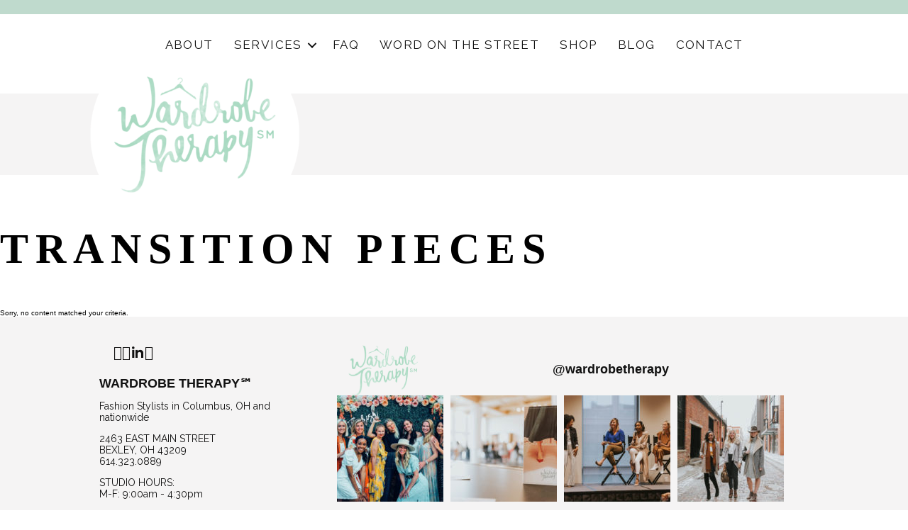

--- FILE ---
content_type: text/html; charset=UTF-8
request_url: https://www.wardrobetherapyllc.com/tag/transition-pieces/
body_size: 16904
content:
<!DOCTYPE html>
<html lang="en-US">
<head >
<meta charset="UTF-8" />
<script type="text/javascript">
/* <![CDATA[ */
var gform;gform||(document.addEventListener("gform_main_scripts_loaded",function(){gform.scriptsLoaded=!0}),document.addEventListener("gform/theme/scripts_loaded",function(){gform.themeScriptsLoaded=!0}),window.addEventListener("DOMContentLoaded",function(){gform.domLoaded=!0}),gform={domLoaded:!1,scriptsLoaded:!1,themeScriptsLoaded:!1,isFormEditor:()=>"function"==typeof InitializeEditor,callIfLoaded:function(o){return!(!gform.domLoaded||!gform.scriptsLoaded||!gform.themeScriptsLoaded&&!gform.isFormEditor()||(gform.isFormEditor()&&console.warn("The use of gform.initializeOnLoaded() is deprecated in the form editor context and will be removed in Gravity Forms 3.1."),o(),0))},initializeOnLoaded:function(o){gform.callIfLoaded(o)||(document.addEventListener("gform_main_scripts_loaded",()=>{gform.scriptsLoaded=!0,gform.callIfLoaded(o)}),document.addEventListener("gform/theme/scripts_loaded",()=>{gform.themeScriptsLoaded=!0,gform.callIfLoaded(o)}),window.addEventListener("DOMContentLoaded",()=>{gform.domLoaded=!0,gform.callIfLoaded(o)}))},hooks:{action:{},filter:{}},addAction:function(o,r,e,t){gform.addHook("action",o,r,e,t)},addFilter:function(o,r,e,t){gform.addHook("filter",o,r,e,t)},doAction:function(o){gform.doHook("action",o,arguments)},applyFilters:function(o){return gform.doHook("filter",o,arguments)},removeAction:function(o,r){gform.removeHook("action",o,r)},removeFilter:function(o,r,e){gform.removeHook("filter",o,r,e)},addHook:function(o,r,e,t,n){null==gform.hooks[o][r]&&(gform.hooks[o][r]=[]);var d=gform.hooks[o][r];null==n&&(n=r+"_"+d.length),gform.hooks[o][r].push({tag:n,callable:e,priority:t=null==t?10:t})},doHook:function(r,o,e){var t;if(e=Array.prototype.slice.call(e,1),null!=gform.hooks[r][o]&&((o=gform.hooks[r][o]).sort(function(o,r){return o.priority-r.priority}),o.forEach(function(o){"function"!=typeof(t=o.callable)&&(t=window[t]),"action"==r?t.apply(null,e):e[0]=t.apply(null,e)})),"filter"==r)return e[0]},removeHook:function(o,r,t,n){var e;null!=gform.hooks[o][r]&&(e=(e=gform.hooks[o][r]).filter(function(o,r,e){return!!(null!=n&&n!=o.tag||null!=t&&t!=o.priority)}),gform.hooks[o][r]=e)}});
/* ]]> */
</script>

<meta name="viewport" content="width=device-width, initial-scale=1" />
<meta name='robots' content='noindex, follow' />

	<!-- This site is optimized with the Yoast SEO Premium plugin v26.8 (Yoast SEO v26.8) - https://yoast.com/product/yoast-seo-premium-wordpress/ -->
	<title>transition pieces Archives - Wardrobe Therapy</title>
	<meta property="og:locale" content="en_US" />
	<meta property="og:type" content="article" />
	<meta property="og:title" content="transition pieces Archives" />
	<meta property="og:url" content="https://www.wardrobetherapyllc.com/tag/transition-pieces/" />
	<meta property="og:site_name" content="Wardrobe Therapy" />
	<meta property="og:image" content="https://www.wardrobetherapyllc.com/wp-content/uploads/2024/04/untitled-2.jpg" />
	<meta property="og:image:width" content="1130" />
	<meta property="og:image:height" content="753" />
	<meta property="og:image:type" content="image/jpeg" />
	<meta name="twitter:card" content="summary_large_image" />
	<script type="application/ld+json" class="yoast-schema-graph">{"@context":"https://schema.org","@graph":[{"@type":"CollectionPage","@id":"https://www.wardrobetherapyllc.com/tag/transition-pieces/","url":"https://www.wardrobetherapyllc.com/tag/transition-pieces/","name":"transition pieces Archives - Wardrobe Therapy","isPartOf":{"@id":"https://www.wardrobetherapyllc.com/#website"},"breadcrumb":{"@id":"https://www.wardrobetherapyllc.com/tag/transition-pieces/#breadcrumb"},"inLanguage":"en-US"},{"@type":"BreadcrumbList","@id":"https://www.wardrobetherapyllc.com/tag/transition-pieces/#breadcrumb","itemListElement":[{"@type":"ListItem","position":1,"name":"Home","item":"https://www.wardrobetherapyllc.com/"},{"@type":"ListItem","position":2,"name":"transition pieces"}]},{"@type":"WebSite","@id":"https://www.wardrobetherapyllc.com/#website","url":"https://www.wardrobetherapyllc.com/","name":"Wardrobe Therapy","description":"Fashion Stylists in Columbus, OH and nationwide","publisher":{"@id":"https://www.wardrobetherapyllc.com/#organization"},"alternateName":"WT","potentialAction":[{"@type":"SearchAction","target":{"@type":"EntryPoint","urlTemplate":"https://www.wardrobetherapyllc.com/?s={search_term_string}"},"query-input":{"@type":"PropertyValueSpecification","valueRequired":true,"valueName":"search_term_string"}}],"inLanguage":"en-US"},{"@type":"Organization","@id":"https://www.wardrobetherapyllc.com/#organization","name":"Wardrobe Therapy","alternateName":"WT","url":"https://www.wardrobetherapyllc.com/","logo":{"@type":"ImageObject","inLanguage":"en-US","@id":"https://www.wardrobetherapyllc.com/#/schema/logo/image/","url":"https://www.wardrobetherapyllc.com/wp-content/uploads/2023/11/Iris-Headshot.jpeg","contentUrl":"https://www.wardrobetherapyllc.com/wp-content/uploads/2023/11/Iris-Headshot.jpeg","width":1000,"height":1500,"caption":"Wardrobe Therapy"},"image":{"@id":"https://www.wardrobetherapyllc.com/#/schema/logo/image/"},"sameAs":["https://www.facebook.com/wardrobetherapy","https://www.instagram.com/wardrobetherapy/"],"publishingPrinciples":"https://www.wardrobetherapyllc.com/about/","actionableFeedbackPolicy":"https://www.wardrobetherapyllc.com/word-street/","correctionsPolicy":"https://www.wardrobetherapyllc.com/faq/"}]}</script>
	<!-- / Yoast SEO Premium plugin. -->


<link rel='dns-prefetch' href='//fonts.googleapis.com' />
<link href='https://fonts.gstatic.com' crossorigin rel='preconnect' />
<link rel="alternate" type="application/rss+xml" title="Wardrobe Therapy &raquo; Feed" href="https://www.wardrobetherapyllc.com/feed/" />
<link rel="alternate" type="application/rss+xml" title="Wardrobe Therapy &raquo; Comments Feed" href="https://www.wardrobetherapyllc.com/comments/feed/" />
<link rel="alternate" type="application/rss+xml" title="Wardrobe Therapy &raquo; transition pieces Tag Feed" href="https://www.wardrobetherapyllc.com/tag/transition-pieces/feed/" />
<link rel="preload" href="https://www.wardrobetherapyllc.com/wp-content/plugins/bb-plugin/fonts/fontawesome/5.15.4/webfonts/fa-solid-900.woff2" as="font" type="font/woff2" crossorigin="anonymous">
<link rel="preload" href="https://www.wardrobetherapyllc.com/wp-content/plugins/bb-plugin/fonts/fontawesome/5.15.4/webfonts/fa-regular-400.woff2" as="font" type="font/woff2" crossorigin="anonymous">
		<!-- This site uses the Google Analytics by MonsterInsights plugin v9.11.1 - Using Analytics tracking - https://www.monsterinsights.com/ -->
							<script src="//www.googletagmanager.com/gtag/js?id=G-NYR7EMWDZB"  data-cfasync="false" data-wpfc-render="false" type="text/javascript" async></script>
			<script data-cfasync="false" data-wpfc-render="false" type="text/javascript">
				var mi_version = '9.11.1';
				var mi_track_user = true;
				var mi_no_track_reason = '';
								var MonsterInsightsDefaultLocations = {"page_location":"https:\/\/www.wardrobetherapyllc.com\/tag\/transition-pieces\/"};
								if ( typeof MonsterInsightsPrivacyGuardFilter === 'function' ) {
					var MonsterInsightsLocations = (typeof MonsterInsightsExcludeQuery === 'object') ? MonsterInsightsPrivacyGuardFilter( MonsterInsightsExcludeQuery ) : MonsterInsightsPrivacyGuardFilter( MonsterInsightsDefaultLocations );
				} else {
					var MonsterInsightsLocations = (typeof MonsterInsightsExcludeQuery === 'object') ? MonsterInsightsExcludeQuery : MonsterInsightsDefaultLocations;
				}

								var disableStrs = [
										'ga-disable-G-NYR7EMWDZB',
									];

				/* Function to detect opted out users */
				function __gtagTrackerIsOptedOut() {
					for (var index = 0; index < disableStrs.length; index++) {
						if (document.cookie.indexOf(disableStrs[index] + '=true') > -1) {
							return true;
						}
					}

					return false;
				}

				/* Disable tracking if the opt-out cookie exists. */
				if (__gtagTrackerIsOptedOut()) {
					for (var index = 0; index < disableStrs.length; index++) {
						window[disableStrs[index]] = true;
					}
				}

				/* Opt-out function */
				function __gtagTrackerOptout() {
					for (var index = 0; index < disableStrs.length; index++) {
						document.cookie = disableStrs[index] + '=true; expires=Thu, 31 Dec 2099 23:59:59 UTC; path=/';
						window[disableStrs[index]] = true;
					}
				}

				if ('undefined' === typeof gaOptout) {
					function gaOptout() {
						__gtagTrackerOptout();
					}
				}
								window.dataLayer = window.dataLayer || [];

				window.MonsterInsightsDualTracker = {
					helpers: {},
					trackers: {},
				};
				if (mi_track_user) {
					function __gtagDataLayer() {
						dataLayer.push(arguments);
					}

					function __gtagTracker(type, name, parameters) {
						if (!parameters) {
							parameters = {};
						}

						if (parameters.send_to) {
							__gtagDataLayer.apply(null, arguments);
							return;
						}

						if (type === 'event') {
														parameters.send_to = monsterinsights_frontend.v4_id;
							var hookName = name;
							if (typeof parameters['event_category'] !== 'undefined') {
								hookName = parameters['event_category'] + ':' + name;
							}

							if (typeof MonsterInsightsDualTracker.trackers[hookName] !== 'undefined') {
								MonsterInsightsDualTracker.trackers[hookName](parameters);
							} else {
								__gtagDataLayer('event', name, parameters);
							}
							
						} else {
							__gtagDataLayer.apply(null, arguments);
						}
					}

					__gtagTracker('js', new Date());
					__gtagTracker('set', {
						'developer_id.dZGIzZG': true,
											});
					if ( MonsterInsightsLocations.page_location ) {
						__gtagTracker('set', MonsterInsightsLocations);
					}
										__gtagTracker('config', 'G-NYR7EMWDZB', {"forceSSL":"true","link_attribution":"true"} );
										window.gtag = __gtagTracker;										(function () {
						/* https://developers.google.com/analytics/devguides/collection/analyticsjs/ */
						/* ga and __gaTracker compatibility shim. */
						var noopfn = function () {
							return null;
						};
						var newtracker = function () {
							return new Tracker();
						};
						var Tracker = function () {
							return null;
						};
						var p = Tracker.prototype;
						p.get = noopfn;
						p.set = noopfn;
						p.send = function () {
							var args = Array.prototype.slice.call(arguments);
							args.unshift('send');
							__gaTracker.apply(null, args);
						};
						var __gaTracker = function () {
							var len = arguments.length;
							if (len === 0) {
								return;
							}
							var f = arguments[len - 1];
							if (typeof f !== 'object' || f === null || typeof f.hitCallback !== 'function') {
								if ('send' === arguments[0]) {
									var hitConverted, hitObject = false, action;
									if ('event' === arguments[1]) {
										if ('undefined' !== typeof arguments[3]) {
											hitObject = {
												'eventAction': arguments[3],
												'eventCategory': arguments[2],
												'eventLabel': arguments[4],
												'value': arguments[5] ? arguments[5] : 1,
											}
										}
									}
									if ('pageview' === arguments[1]) {
										if ('undefined' !== typeof arguments[2]) {
											hitObject = {
												'eventAction': 'page_view',
												'page_path': arguments[2],
											}
										}
									}
									if (typeof arguments[2] === 'object') {
										hitObject = arguments[2];
									}
									if (typeof arguments[5] === 'object') {
										Object.assign(hitObject, arguments[5]);
									}
									if ('undefined' !== typeof arguments[1].hitType) {
										hitObject = arguments[1];
										if ('pageview' === hitObject.hitType) {
											hitObject.eventAction = 'page_view';
										}
									}
									if (hitObject) {
										action = 'timing' === arguments[1].hitType ? 'timing_complete' : hitObject.eventAction;
										hitConverted = mapArgs(hitObject);
										__gtagTracker('event', action, hitConverted);
									}
								}
								return;
							}

							function mapArgs(args) {
								var arg, hit = {};
								var gaMap = {
									'eventCategory': 'event_category',
									'eventAction': 'event_action',
									'eventLabel': 'event_label',
									'eventValue': 'event_value',
									'nonInteraction': 'non_interaction',
									'timingCategory': 'event_category',
									'timingVar': 'name',
									'timingValue': 'value',
									'timingLabel': 'event_label',
									'page': 'page_path',
									'location': 'page_location',
									'title': 'page_title',
									'referrer' : 'page_referrer',
								};
								for (arg in args) {
																		if (!(!args.hasOwnProperty(arg) || !gaMap.hasOwnProperty(arg))) {
										hit[gaMap[arg]] = args[arg];
									} else {
										hit[arg] = args[arg];
									}
								}
								return hit;
							}

							try {
								f.hitCallback();
							} catch (ex) {
							}
						};
						__gaTracker.create = newtracker;
						__gaTracker.getByName = newtracker;
						__gaTracker.getAll = function () {
							return [];
						};
						__gaTracker.remove = noopfn;
						__gaTracker.loaded = true;
						window['__gaTracker'] = __gaTracker;
					})();
									} else {
										console.log("");
					(function () {
						function __gtagTracker() {
							return null;
						}

						window['__gtagTracker'] = __gtagTracker;
						window['gtag'] = __gtagTracker;
					})();
									}
			</script>
							<!-- / Google Analytics by MonsterInsights -->
		<style id='wp-img-auto-sizes-contain-inline-css' type='text/css'>
img:is([sizes=auto i],[sizes^="auto," i]){contain-intrinsic-size:3000px 1500px}
/*# sourceURL=wp-img-auto-sizes-contain-inline-css */
</style>
<link rel='stylesheet' id='genesis-customizer-css' href='https://www.wardrobetherapyllc.com/wp-content/themes/genesis-customizer-theme/style.css?ver=1.0.0' type='text/css' media='all' />
<style id='wp-emoji-styles-inline-css' type='text/css'>

	img.wp-smiley, img.emoji {
		display: inline !important;
		border: none !important;
		box-shadow: none !important;
		height: 1em !important;
		width: 1em !important;
		margin: 0 0.07em !important;
		vertical-align: -0.1em !important;
		background: none !important;
		padding: 0 !important;
	}
/*# sourceURL=wp-emoji-styles-inline-css */
</style>
<style id='wp-block-library-inline-css' type='text/css'>
:root{--wp-block-synced-color:#7a00df;--wp-block-synced-color--rgb:122,0,223;--wp-bound-block-color:var(--wp-block-synced-color);--wp-editor-canvas-background:#ddd;--wp-admin-theme-color:#007cba;--wp-admin-theme-color--rgb:0,124,186;--wp-admin-theme-color-darker-10:#006ba1;--wp-admin-theme-color-darker-10--rgb:0,107,160.5;--wp-admin-theme-color-darker-20:#005a87;--wp-admin-theme-color-darker-20--rgb:0,90,135;--wp-admin-border-width-focus:2px}@media (min-resolution:192dpi){:root{--wp-admin-border-width-focus:1.5px}}.wp-element-button{cursor:pointer}:root .has-very-light-gray-background-color{background-color:#eee}:root .has-very-dark-gray-background-color{background-color:#313131}:root .has-very-light-gray-color{color:#eee}:root .has-very-dark-gray-color{color:#313131}:root .has-vivid-green-cyan-to-vivid-cyan-blue-gradient-background{background:linear-gradient(135deg,#00d084,#0693e3)}:root .has-purple-crush-gradient-background{background:linear-gradient(135deg,#34e2e4,#4721fb 50%,#ab1dfe)}:root .has-hazy-dawn-gradient-background{background:linear-gradient(135deg,#faaca8,#dad0ec)}:root .has-subdued-olive-gradient-background{background:linear-gradient(135deg,#fafae1,#67a671)}:root .has-atomic-cream-gradient-background{background:linear-gradient(135deg,#fdd79a,#004a59)}:root .has-nightshade-gradient-background{background:linear-gradient(135deg,#330968,#31cdcf)}:root .has-midnight-gradient-background{background:linear-gradient(135deg,#020381,#2874fc)}:root{--wp--preset--font-size--normal:16px;--wp--preset--font-size--huge:42px}.has-regular-font-size{font-size:1em}.has-larger-font-size{font-size:2.625em}.has-normal-font-size{font-size:var(--wp--preset--font-size--normal)}.has-huge-font-size{font-size:var(--wp--preset--font-size--huge)}.has-text-align-center{text-align:center}.has-text-align-left{text-align:left}.has-text-align-right{text-align:right}.has-fit-text{white-space:nowrap!important}#end-resizable-editor-section{display:none}.aligncenter{clear:both}.items-justified-left{justify-content:flex-start}.items-justified-center{justify-content:center}.items-justified-right{justify-content:flex-end}.items-justified-space-between{justify-content:space-between}.screen-reader-text{border:0;clip-path:inset(50%);height:1px;margin:-1px;overflow:hidden;padding:0;position:absolute;width:1px;word-wrap:normal!important}.screen-reader-text:focus{background-color:#ddd;clip-path:none;color:#444;display:block;font-size:1em;height:auto;left:5px;line-height:normal;padding:15px 23px 14px;text-decoration:none;top:5px;width:auto;z-index:100000}html :where(.has-border-color){border-style:solid}html :where([style*=border-top-color]){border-top-style:solid}html :where([style*=border-right-color]){border-right-style:solid}html :where([style*=border-bottom-color]){border-bottom-style:solid}html :where([style*=border-left-color]){border-left-style:solid}html :where([style*=border-width]){border-style:solid}html :where([style*=border-top-width]){border-top-style:solid}html :where([style*=border-right-width]){border-right-style:solid}html :where([style*=border-bottom-width]){border-bottom-style:solid}html :where([style*=border-left-width]){border-left-style:solid}html :where(img[class*=wp-image-]){height:auto;max-width:100%}:where(figure){margin:0 0 1em}html :where(.is-position-sticky){--wp-admin--admin-bar--position-offset:var(--wp-admin--admin-bar--height,0px)}@media screen and (max-width:600px){html :where(.is-position-sticky){--wp-admin--admin-bar--position-offset:0px}}

/*# sourceURL=wp-block-library-inline-css */
</style><style id='global-styles-inline-css' type='text/css'>
:root{--wp--preset--aspect-ratio--square: 1;--wp--preset--aspect-ratio--4-3: 4/3;--wp--preset--aspect-ratio--3-4: 3/4;--wp--preset--aspect-ratio--3-2: 3/2;--wp--preset--aspect-ratio--2-3: 2/3;--wp--preset--aspect-ratio--16-9: 16/9;--wp--preset--aspect-ratio--9-16: 9/16;--wp--preset--color--black: #000000;--wp--preset--color--cyan-bluish-gray: #abb8c3;--wp--preset--color--white: #ffffff;--wp--preset--color--pale-pink: #f78da7;--wp--preset--color--vivid-red: #cf2e2e;--wp--preset--color--luminous-vivid-orange: #ff6900;--wp--preset--color--luminous-vivid-amber: #fcb900;--wp--preset--color--light-green-cyan: #7bdcb5;--wp--preset--color--vivid-green-cyan: #00d084;--wp--preset--color--pale-cyan-blue: #8ed1fc;--wp--preset--color--vivid-cyan-blue: #0693e3;--wp--preset--color--vivid-purple: #9b51e0;--wp--preset--gradient--vivid-cyan-blue-to-vivid-purple: linear-gradient(135deg,rgb(6,147,227) 0%,rgb(155,81,224) 100%);--wp--preset--gradient--light-green-cyan-to-vivid-green-cyan: linear-gradient(135deg,rgb(122,220,180) 0%,rgb(0,208,130) 100%);--wp--preset--gradient--luminous-vivid-amber-to-luminous-vivid-orange: linear-gradient(135deg,rgb(252,185,0) 0%,rgb(255,105,0) 100%);--wp--preset--gradient--luminous-vivid-orange-to-vivid-red: linear-gradient(135deg,rgb(255,105,0) 0%,rgb(207,46,46) 100%);--wp--preset--gradient--very-light-gray-to-cyan-bluish-gray: linear-gradient(135deg,rgb(238,238,238) 0%,rgb(169,184,195) 100%);--wp--preset--gradient--cool-to-warm-spectrum: linear-gradient(135deg,rgb(74,234,220) 0%,rgb(151,120,209) 20%,rgb(207,42,186) 40%,rgb(238,44,130) 60%,rgb(251,105,98) 80%,rgb(254,248,76) 100%);--wp--preset--gradient--blush-light-purple: linear-gradient(135deg,rgb(255,206,236) 0%,rgb(152,150,240) 100%);--wp--preset--gradient--blush-bordeaux: linear-gradient(135deg,rgb(254,205,165) 0%,rgb(254,45,45) 50%,rgb(107,0,62) 100%);--wp--preset--gradient--luminous-dusk: linear-gradient(135deg,rgb(255,203,112) 0%,rgb(199,81,192) 50%,rgb(65,88,208) 100%);--wp--preset--gradient--pale-ocean: linear-gradient(135deg,rgb(255,245,203) 0%,rgb(182,227,212) 50%,rgb(51,167,181) 100%);--wp--preset--gradient--electric-grass: linear-gradient(135deg,rgb(202,248,128) 0%,rgb(113,206,126) 100%);--wp--preset--gradient--midnight: linear-gradient(135deg,rgb(2,3,129) 0%,rgb(40,116,252) 100%);--wp--preset--font-size--small: 13px;--wp--preset--font-size--medium: 20px;--wp--preset--font-size--large: 36px;--wp--preset--font-size--x-large: 42px;--wp--preset--spacing--20: 0.44rem;--wp--preset--spacing--30: 0.67rem;--wp--preset--spacing--40: 1rem;--wp--preset--spacing--50: 1.5rem;--wp--preset--spacing--60: 2.25rem;--wp--preset--spacing--70: 3.38rem;--wp--preset--spacing--80: 5.06rem;--wp--preset--shadow--natural: 6px 6px 9px rgba(0, 0, 0, 0.2);--wp--preset--shadow--deep: 12px 12px 50px rgba(0, 0, 0, 0.4);--wp--preset--shadow--sharp: 6px 6px 0px rgba(0, 0, 0, 0.2);--wp--preset--shadow--outlined: 6px 6px 0px -3px rgb(255, 255, 255), 6px 6px rgb(0, 0, 0);--wp--preset--shadow--crisp: 6px 6px 0px rgb(0, 0, 0);}:where(.is-layout-flex){gap: 0.5em;}:where(.is-layout-grid){gap: 0.5em;}body .is-layout-flex{display: flex;}.is-layout-flex{flex-wrap: wrap;align-items: center;}.is-layout-flex > :is(*, div){margin: 0;}body .is-layout-grid{display: grid;}.is-layout-grid > :is(*, div){margin: 0;}:where(.wp-block-columns.is-layout-flex){gap: 2em;}:where(.wp-block-columns.is-layout-grid){gap: 2em;}:where(.wp-block-post-template.is-layout-flex){gap: 1.25em;}:where(.wp-block-post-template.is-layout-grid){gap: 1.25em;}.has-black-color{color: var(--wp--preset--color--black) !important;}.has-cyan-bluish-gray-color{color: var(--wp--preset--color--cyan-bluish-gray) !important;}.has-white-color{color: var(--wp--preset--color--white) !important;}.has-pale-pink-color{color: var(--wp--preset--color--pale-pink) !important;}.has-vivid-red-color{color: var(--wp--preset--color--vivid-red) !important;}.has-luminous-vivid-orange-color{color: var(--wp--preset--color--luminous-vivid-orange) !important;}.has-luminous-vivid-amber-color{color: var(--wp--preset--color--luminous-vivid-amber) !important;}.has-light-green-cyan-color{color: var(--wp--preset--color--light-green-cyan) !important;}.has-vivid-green-cyan-color{color: var(--wp--preset--color--vivid-green-cyan) !important;}.has-pale-cyan-blue-color{color: var(--wp--preset--color--pale-cyan-blue) !important;}.has-vivid-cyan-blue-color{color: var(--wp--preset--color--vivid-cyan-blue) !important;}.has-vivid-purple-color{color: var(--wp--preset--color--vivid-purple) !important;}.has-black-background-color{background-color: var(--wp--preset--color--black) !important;}.has-cyan-bluish-gray-background-color{background-color: var(--wp--preset--color--cyan-bluish-gray) !important;}.has-white-background-color{background-color: var(--wp--preset--color--white) !important;}.has-pale-pink-background-color{background-color: var(--wp--preset--color--pale-pink) !important;}.has-vivid-red-background-color{background-color: var(--wp--preset--color--vivid-red) !important;}.has-luminous-vivid-orange-background-color{background-color: var(--wp--preset--color--luminous-vivid-orange) !important;}.has-luminous-vivid-amber-background-color{background-color: var(--wp--preset--color--luminous-vivid-amber) !important;}.has-light-green-cyan-background-color{background-color: var(--wp--preset--color--light-green-cyan) !important;}.has-vivid-green-cyan-background-color{background-color: var(--wp--preset--color--vivid-green-cyan) !important;}.has-pale-cyan-blue-background-color{background-color: var(--wp--preset--color--pale-cyan-blue) !important;}.has-vivid-cyan-blue-background-color{background-color: var(--wp--preset--color--vivid-cyan-blue) !important;}.has-vivid-purple-background-color{background-color: var(--wp--preset--color--vivid-purple) !important;}.has-black-border-color{border-color: var(--wp--preset--color--black) !important;}.has-cyan-bluish-gray-border-color{border-color: var(--wp--preset--color--cyan-bluish-gray) !important;}.has-white-border-color{border-color: var(--wp--preset--color--white) !important;}.has-pale-pink-border-color{border-color: var(--wp--preset--color--pale-pink) !important;}.has-vivid-red-border-color{border-color: var(--wp--preset--color--vivid-red) !important;}.has-luminous-vivid-orange-border-color{border-color: var(--wp--preset--color--luminous-vivid-orange) !important;}.has-luminous-vivid-amber-border-color{border-color: var(--wp--preset--color--luminous-vivid-amber) !important;}.has-light-green-cyan-border-color{border-color: var(--wp--preset--color--light-green-cyan) !important;}.has-vivid-green-cyan-border-color{border-color: var(--wp--preset--color--vivid-green-cyan) !important;}.has-pale-cyan-blue-border-color{border-color: var(--wp--preset--color--pale-cyan-blue) !important;}.has-vivid-cyan-blue-border-color{border-color: var(--wp--preset--color--vivid-cyan-blue) !important;}.has-vivid-purple-border-color{border-color: var(--wp--preset--color--vivid-purple) !important;}.has-vivid-cyan-blue-to-vivid-purple-gradient-background{background: var(--wp--preset--gradient--vivid-cyan-blue-to-vivid-purple) !important;}.has-light-green-cyan-to-vivid-green-cyan-gradient-background{background: var(--wp--preset--gradient--light-green-cyan-to-vivid-green-cyan) !important;}.has-luminous-vivid-amber-to-luminous-vivid-orange-gradient-background{background: var(--wp--preset--gradient--luminous-vivid-amber-to-luminous-vivid-orange) !important;}.has-luminous-vivid-orange-to-vivid-red-gradient-background{background: var(--wp--preset--gradient--luminous-vivid-orange-to-vivid-red) !important;}.has-very-light-gray-to-cyan-bluish-gray-gradient-background{background: var(--wp--preset--gradient--very-light-gray-to-cyan-bluish-gray) !important;}.has-cool-to-warm-spectrum-gradient-background{background: var(--wp--preset--gradient--cool-to-warm-spectrum) !important;}.has-blush-light-purple-gradient-background{background: var(--wp--preset--gradient--blush-light-purple) !important;}.has-blush-bordeaux-gradient-background{background: var(--wp--preset--gradient--blush-bordeaux) !important;}.has-luminous-dusk-gradient-background{background: var(--wp--preset--gradient--luminous-dusk) !important;}.has-pale-ocean-gradient-background{background: var(--wp--preset--gradient--pale-ocean) !important;}.has-electric-grass-gradient-background{background: var(--wp--preset--gradient--electric-grass) !important;}.has-midnight-gradient-background{background: var(--wp--preset--gradient--midnight) !important;}.has-small-font-size{font-size: var(--wp--preset--font-size--small) !important;}.has-medium-font-size{font-size: var(--wp--preset--font-size--medium) !important;}.has-large-font-size{font-size: var(--wp--preset--font-size--large) !important;}.has-x-large-font-size{font-size: var(--wp--preset--font-size--x-large) !important;}
/*# sourceURL=global-styles-inline-css */
</style>

<style id='classic-theme-styles-inline-css' type='text/css'>
/*! This file is auto-generated */
.wp-block-button__link{color:#fff;background-color:#32373c;border-radius:9999px;box-shadow:none;text-decoration:none;padding:calc(.667em + 2px) calc(1.333em + 2px);font-size:1.125em}.wp-block-file__button{background:#32373c;color:#fff;text-decoration:none}
/*# sourceURL=/wp-includes/css/classic-themes.min.css */
</style>
<link rel='stylesheet' id='font-awesome-5-css' href='https://www.wardrobetherapyllc.com/wp-content/plugins/bb-plugin/fonts/fontawesome/5.15.4/css/all.min.css?ver=2.10.0.6' type='text/css' media='all' />
<link rel='stylesheet' id='ultimate-icons-css' href='https://www.wardrobetherapyllc.com/wp-content/uploads/bb-plugin/icons/ultimate-icons/style.css?ver=2.10.0.6' type='text/css' media='all' />
<link rel='stylesheet' id='dashicons-css' href='https://www.wardrobetherapyllc.com/wp-includes/css/dashicons.min.css?ver=6.9' type='text/css' media='all' />
<link rel='stylesheet' id='fl-builder-layout-bundle-0888b1e72269ffe263ba3b3c648a2315-css' href='https://www.wardrobetherapyllc.com/wp-content/uploads/bb-plugin/cache/0888b1e72269ffe263ba3b3c648a2315-layout-bundle.css?ver=2.10.0.6-1.5.2.1' type='text/css' media='all' />
<link rel='stylesheet' id='genesis-customizer-all-css' href='https://www.wardrobetherapyllc.com/wp-content/plugins/genesis-customizer/assets/css/all.css?ver=1.0.4' type='text/css' media='all' />
<link rel='stylesheet' id='genesis-customizer-mobile-css' href='https://www.wardrobetherapyllc.com/wp-content/plugins/genesis-customizer/assets/css/mobile.css?ver=1.0.4' type='text/css' media='(max-width:896px)' />
<link rel='stylesheet' id='genesis-customizer-desktop-css' href='https://www.wardrobetherapyllc.com/wp-content/plugins/genesis-customizer/assets/css/desktop.css?ver=1.0.4' type='text/css' media='(min-width:896px)' />
<link rel='stylesheet' id='genesis-customizer-beaver-builder-css' href='https://www.wardrobetherapyllc.com/wp-content/plugins/genesis-customizer/assets/css/beaver-builder.css?ver=1.0.4' type='text/css' media='all' />
<link rel='stylesheet' id='genesis-customizer-gradient-css' href='https://www.wardrobetherapyllc.com/wp-admin/admin-ajax.php?action=gradient_css&#038;wpnonce=786c92e1d6&#038;ver=1.0.4' type='text/css' media='all' />
<link rel='stylesheet' id='kirki-styles-css' href='https://www.wardrobetherapyllc.com?action=kirki-styles&#038;ver=3.0.39' type='text/css' media='all' />
<link rel='stylesheet' id='fl-builder-google-fonts-6840340b7eb6a9f0fe3db347ba0acd5b-css' href='//fonts.googleapis.com/css?family=Raleway%3A400%7CMerriweather%3A300%2C700&#038;ver=6.9' type='text/css' media='all' />
<link rel='stylesheet' id='microthemer-css' href='https://www.wardrobetherapyllc.com/wp-content/micro-themes/active-styles.css?mts=601&#038;ver=6.9' type='text/css' media='all' />
<script type="text/javascript" src="https://www.wardrobetherapyllc.com/wp-content/plugins/google-analytics-for-wordpress/assets/js/frontend-gtag.min.js?ver=9.11.1" id="monsterinsights-frontend-script-js" async="async" data-wp-strategy="async"></script>
<script data-cfasync="false" data-wpfc-render="false" type="text/javascript" id='monsterinsights-frontend-script-js-extra'>/* <![CDATA[ */
var monsterinsights_frontend = {"js_events_tracking":"true","download_extensions":"doc,pdf,ppt,zip,xls,docx,pptx,xlsx","inbound_paths":"[{\"path\":\"\\\/go\\\/\",\"label\":\"affiliate\"},{\"path\":\"\\\/recommend\\\/\",\"label\":\"affiliate\"}]","home_url":"https:\/\/www.wardrobetherapyllc.com","hash_tracking":"false","v4_id":"G-NYR7EMWDZB"};/* ]]> */
</script>
<script type="text/javascript" src="https://www.wardrobetherapyllc.com/wp-includes/js/jquery/jquery.min.js?ver=3.7.1" id="jquery-core-js"></script>
<script type="text/javascript" src="https://www.wardrobetherapyllc.com/wp-includes/js/jquery/jquery-migrate.min.js?ver=3.4.1" id="jquery-migrate-js"></script>
<link rel="https://api.w.org/" href="https://www.wardrobetherapyllc.com/wp-json/" /><link rel="alternate" title="JSON" type="application/json" href="https://www.wardrobetherapyllc.com/wp-json/wp/v2/tags/2113" /><link rel="EditURI" type="application/rsd+xml" title="RSD" href="https://www.wardrobetherapyllc.com/xmlrpc.php?rsd" />
<meta name="generator" content="WordPress 6.9" />
<link rel="pingback" href="https://www.wardrobetherapyllc.com/xmlrpc.php" />
<link href="//netdna.bootstrapcdn.com/font-awesome/4.0.3/css/font-awesome.css" rel="stylesheet"> 
<script type="text/javascript"> _linkedin_partner_id = "6819004"; window._linkedin_data_partner_ids = window._linkedin_data_partner_ids || []; window._linkedin_data_partner_ids.push(_linkedin_partner_id); </script><script type="text/javascript"> (function(l) { if (!l){window.lintrk = function(a,b){window.lintrk.q.push([a,b])}; window.lintrk.q=[]} var s = document.getElementsByTagName("script")[0]; var b = document.createElement("script"); b.type = "text/javascript";b.async = true; b.src = "https://snap.licdn.com/li.lms-analytics/insight.min.js"; s.parentNode.insertBefore(b, s);})(window.lintrk); </script> <noscript> <img height="1" width="1" style="display:none;" alt="" src="https://px.ads.linkedin.com/collect/?pid=6819004&fmt=gif" /> </noscript>

<!-- Google tag (gtag.js) -->
<script async src="https://www.googletagmanager.com/gtag/js?id=AW-16473363038">
</script>
<script>
  window.dataLayer = window.dataLayer || [];
  function gtag(){dataLayer.push(arguments);}
  gtag('js', new Date());

  gtag('config', 'AW-16473363038');
</script>

<script>
  (function(w, d, t, h, s, n) {
    w.FlodeskObject = n;
    var fn = function() {
      (w[n].q = w[n].q || []).push(arguments);
    };
    w[n] = w[n] || fn;
    var f = d.getElementsByTagName(t)[0];
    var v = '?v=' + Math.floor(new Date().getTime() / (120 * 1000)) * 60;
    var sm = d.createElement(t);
    sm.async = true;
    sm.type = 'module';
    sm.src = h + s + '.mjs' + v;
    f.parentNode.insertBefore(sm, f);
    var sn = d.createElement(t);
    sn.async = true;
    sn.noModule = true;
    sn.src = h + s + '.js' + v;
    f.parentNode.insertBefore(sn, f);
  })(window, document, 'script', 'https://assets.flodesk.com', '/universal', 'fd');
</script>
<meta property="og:title" content="Title of your Article"/>
<meta property="og:description" content="Description of your article" />
<meta property="og:type" content="article" />

<!-- Google tag (gtag.js) --> <script async src="https://www.googletagmanager.com/gtag/js?id=G-QPBZ9K6MSF"></script> <script> window.dataLayer = window.dataLayer || []; function gtag(){dataLayer.push(arguments);} gtag('js', new Date()); gtag('config', 'G-QPBZ9K6MSF'); </script><link rel="icon" href="https://www.wardrobetherapyllc.com/wp-content/uploads/2019/07/favicon.png" sizes="32x32" />
<link rel="icon" href="https://www.wardrobetherapyllc.com/wp-content/uploads/2019/07/favicon.png" sizes="192x192" />
<link rel="apple-touch-icon" href="https://www.wardrobetherapyllc.com/wp-content/uploads/2019/07/favicon.png" />
<meta name="msapplication-TileImage" content="https://www.wardrobetherapyllc.com/wp-content/uploads/2019/07/favicon.png" />
		<style type="text/css" id="wp-custom-css">
			/*.site-inner a {
    border-bottom: 1px solid;
}

.site-inner a:hover {
    font-style: italic;
}
*/

h1 {
	  font-family: 'Playfair Display', serif;
    font-weight: 700;
    font-size: 60px;
    letter-spacing: 10px;
    text-transform: uppercase;
}

/* change for long page title */
.mt-page-style-wardrobe-presentations h1.entry-title {
    font-size: 55px;
}

/*Home page full width*/
.home .content-sidebar-wrap, .home.full-width-content .content {
    max-width: 100%;
    width: 100%;
}

.home.single .entry {
    padding: 0px;
}

.ginput_container {
    /* padding: 15px; */
    font-family: raleway;
    font-size: 15px;
    /* margin: 15px; */
}

/*  form changes  */
.w11-home-newsletter div.gform_footer.top_label {
    text-align: center;
}
#gform_5 ul{
 text-align: center;
}
.w11-home-newsletter {
    background-color: #f5f4f4;
	padding-top: 20px;
}
.gform_wrapper .w11-home-newsletter span.gform_description {
    text-align: center;
    padding-top: 45px;
    margin-bottom: 0;
}

.w11-home-newsletter h4 {
    margin-bottom: 0px;
}
.gform_wrapper .w11-home-newsletter li.hidden_label input {
    margin-top: 0; 
}

.gform_wrapper .w11-home-newsletter .gform_footer {
    margin: 0;
    padding-bottom: 45px;
}

.w11-home-newsletter .button {
    padding: 6px 32px;
}

.ginput_container {
    font-family: raleway;
    font-size: 15px;
}

.w11-inline-signup .button {
    padding: 6px 12px;
}

.w11-inline-signup .gform_wrapper {
    margin: 0;
}

.button, button, input[type="submit"] {
    letter-spacing: 1.4px;
}

.w11-questionnaire-small-font p {
    font-size: 15px;
    font-family: raleway;
}
/* remove all caps  */
.ginput_container input {
    text-transform: none;
}
.gform_wrapper textarea {
    text-transform: none;
}

.fl-node-5d4d9c0709737 .gform_wrapper input:not([type=radio]):not([type=checkbox]):not([type=submit]):not([type=button]):not([type=image]):not([type=file]) {
    padding: 6px 10px;
}

/* add light green background at 15% to blocks  */
.w11-15-percent-background {
    background-color: rgb(191,218,205,.15);
}

/* fix taxonomy archives */
.archive.tag .entry-image-link img, .archive.category .entry-image-link img {
    width: auto;
}
/* presentation sub-menu item 2-19-2024 njd */
#menu-item-12651 {
    text-align: left;
}

/*  footer  */
.w11-footer p {
    font-size: 14px;
    font-family: Raleway, serif;
}
.w11-footer h4 {
    font-size: 18px;
    margin-bottom: 0;
}

/* About page  */
.w11-team-details h5 {
    margin-bottom: 0;
}

/* Virtual Styling page  */
.page-id-8752 .entry-content li, .page-id-9312 .entry-content li {
    list-style-position: outside;
	font-family: raleway,sans-sarif;
font-size: 16px;
margin-bottom: 10px;
}

/* fix ul margins  NJD 1-11-2022 */
.entry li {
    list-style-position: outside;
}

/* Retainer page */
.entry-content .w11-circle-style li {
    list-styLe-type: circle;
}

/* Presentations Page */
/* style h2 so it doesn't go to two lines  */
.page-id-9312 h2 {
    font-size: 30px;
    line-height: 40px;
}

/* captions  */
.fl-photo-caption {
    font-size: 11px;
    font-family: Raleway;
    text-align: left;
}

.playfair-text h2, .playfair-text h3 {
	font-family: 'Playfair Display', 'Merriweather', serif;
		letter-spacing: 3.5px;
	line-height: 1.2;
}

/*  style blog posts on author page  */
.w11-author-post-image img.wp-post-image {
    max-width: 40%;
    float: left;
    margin-right: 25px;
}
.w11-author-post-image {
    display: inline-block;
}

.fl-node-5d5bd2e635631 .uabb-text-editor {
	background-color: rgb(191,218,205,.15);
	padding: 30px 30px 40px 30px;
	margin-top: 10px;
}

.uabb-blog-posts-description.uabb-blog-post-section.uabb-text-editor {
	background-color: rgb(191,218,205,.15);
	padding: 30px;
	margin-top: 10px;
}

/* make the height of dropdown boxes larger */
select {
    height: 2.5em;
}

/*  styling for feedback form rating radio-buttons  */
#gform_wrapper_11 .gfield_radio label, #gform_wrapper_13 .gfield_radio label {
    border: solid 2px;
    border-color: #c4c4c4;
    padding: 14px;
    max-width: 60px;
}
	
#gform_wrapper_11  ul.gfield_radio li input[type=radio]:checked+label, #gform_wrapper_13 ul.gfield_radio li input[type=radio]:checked+label {
    background-color: rgba(191,218,205,0.25);
}
#gform_wrapper_11 ul.gform_fields li.gfield input[type=radio], #gform_wrapper_13 ul.gform_fields li.gfield input[type=radio] {
    display: none;
}


@media (max-width:480px) {
h3.uabb-post-heading.uabb-blog-post-section {
	text-indent: -20px;
	}}

/* flodesk styling */
.ff-64920cddf94b5294ed86b733__title {
    font-size: 40px !important;
}
form.ff-64920cddf94b5294ed86b733__form.fd-focus-visible-applied {
    padding: 30px !important;
}

/* set consistent style for form asterisk */
span.gfield_required.gfield_required_asterisk {
    font-family: 'Merriweather';
}

/* header flodesk styling  */
.ff-649209b26b9860d13a0fe096__subtitle {
    margin: 0 0 10px !important;
}

form.ff-649209b26b9860d13a0fe096__form.fd-focus-visible-applied {
    padding: 0 30px !important;
    background-color: #f5f4f4;
}
.ff-649209b26b9860d13a0fe096 .ff-649209b26b9860d13a0fe096__control {
    background: #fff !important;
}
.ff-649209b26b9860d13a0fe096__content.fd-form-content {
    margin-top: -18px !important;
}

/* flodesk header adj */
@media (max-width: 1150px) {
	
	[data-ff-el="root"].ff-649209b26b9860d13a0fe096 .ff-649209b26b9860d13a0fe096__button {
		padding: 5px 20px !important;
	}
	[data-ff-el="root"].ff-649209b26b9860d13a0fe096 .ff-649209b26b9860d13a0fe096__control {
		padding: 12px 20px !important;
		height: 40.5px !important;
	}
	[data-ff-el="root"].ff-649209b26b9860d13a0fe096 .ff-649209b26b9860d13a0fe096__label {	padding: 12px 20px !important;
	}
	.fl-node-5d4d9c07099d8 .fl-module-content {
		margin-top: 5px;
	}
}

/* iPad header */
@media (min-width: 768px) and (max-width: 1180px) {

.entry-content h1 {
    font-size: 50px !important;
}
}		</style>
		</head>
<body class="archive tag tag-transition-pieces tag-2113 wp-embed-responsive wp-theme-genesis wp-child-theme-genesis-customizer-theme fl-builder-2-10-0-6 fl-themer-1-5-2-1 fl-no-js fl-theme-builder-footer fl-theme-builder-footer-how-to-wear-spring-2016-hottest-trends fl-theme-builder-header fl-theme-builder-header-header header-full-width full-width-content genesis-breadcrumbs-hidden archive-no-results has-logo-left has-logo-left-mobile  has-mobile-menu-top social-menu-custom">	<script>
		//<![CDATA[
		(function () {
			var c = document.body.classList;
			c.remove('no-js');
			c.add('js');
		})();
		//]]>
	</script>
	<div class="site-container" id="top"><ul class="genesis-skip-link"><li><a href="#genesis-nav-primary" class="screen-reader-shortcut"> Skip to primary navigation</a></li><li><a href="#genesis-content" class="screen-reader-shortcut"> Skip to main content</a></li></ul><header class="fl-builder-content fl-builder-content-6770 fl-builder-global-templates-locked" data-post-id="6770" data-type="header" data-sticky="0" data-sticky-on="" data-sticky-breakpoint="medium" data-shrink="0" data-overlay="0" data-overlay-bg="transparent" data-shrink-image-height="50px" role="banner" itemscope="itemscope" itemtype="http://schema.org/WPHeader"><div class="fl-row fl-row-full-width fl-row-bg-color fl-node-5d32149c538da fl-row-default-height fl-row-align-center" data-node="5d32149c538da">
	<div class="fl-row-content-wrap">
								<div class="fl-row-content fl-row-full-width fl-node-content">
		
<div class="fl-col-group fl-node-5d321571eb41c" data-node="5d321571eb41c">
			<div class="fl-col fl-node-5d321571eb56e fl-col-bg-color" data-node="5d321571eb56e">
	<div class="fl-col-content fl-node-content"><div class="fl-module fl-module-menu fl-node-5d32149c53a18" data-node="5d32149c53a18">
	<div class="fl-module-content fl-node-content">
		<div class="fl-menu fl-menu-responsive-toggle-medium-mobile">
	<button class="fl-menu-mobile-toggle hamburger fl-content-ui-button" aria-haspopup="menu" aria-label="Menu"><span class="fl-menu-icon svg-container"><svg version="1.1" class="hamburger-menu" xmlns="http://www.w3.org/2000/svg" xmlns:xlink="http://www.w3.org/1999/xlink" viewBox="0 0 512 512">
<rect class="fl-hamburger-menu-top" width="512" height="102"/>
<rect class="fl-hamburger-menu-middle" y="205" width="512" height="102"/>
<rect class="fl-hamburger-menu-bottom" y="410" width="512" height="102"/>
</svg>
</span></button>	<div class="fl-clear"></div>
	<nav role="navigation" aria-label="Menu" itemscope="itemscope" itemtype="https://schema.org/SiteNavigationElement"><ul id="menu-primary-menu" class="menu fl-menu-horizontal fl-toggle-arrows"><li id="menu-item-8598" class="menu-item menu-item-type-post_type menu-item-object-page"><a role="menuitem" href="https://www.wardrobetherapyllc.com/about/">About</a></li><li id="menu-item-2505" class="menu-item menu-item-type-post_type menu-item-object-page menu-item-has-children fl-has-submenu"><div class="fl-has-submenu-container"><a role="menuitem" href="https://www.wardrobetherapyllc.com/services/">Services</a><span role="button" tabindex="0" role="menuitem" aria-label="Services submenu toggle" aria-haspopup="menu" aria-expanded="false" aria-controls="sub-menu-2505" class="fl-menu-toggle fl-content-ui-button"></span></div><ul id="sub-menu-2505" class="sub-menu" role="menu">	<li id="menu-item-3144" class="menu-item menu-item-type-post_type menu-item-object-page"><a role="menuitem" href="https://www.wardrobetherapyllc.com/services/">Individuals</a></li>	<li id="menu-item-3675" class="menu-item menu-item-type-post_type menu-item-object-page"><a role="menuitem" href="https://www.wardrobetherapyllc.com/men/">Styling for Men</a></li>	<li id="menu-item-14418" class="menu-item menu-item-type-post_type menu-item-object-page"><a role="menuitem" href="https://www.wardrobetherapyllc.com/retainer-program/">Retainer Program</a></li>	<li id="menu-item-13114" class="menu-item menu-item-type-post_type menu-item-object-page"><a role="menuitem" href="https://www.wardrobetherapyllc.com/style-wardrobe-presentations/">Style &#038; Wardrobe Presentations</a></li></ul></li><li id="menu-item-3433" class="menu-item menu-item-type-post_type menu-item-object-page"><a role="menuitem" href="https://www.wardrobetherapyllc.com/faq/">FAQ</a></li><li id="menu-item-2665" class="menu-item menu-item-type-post_type menu-item-object-page"><a role="menuitem" href="https://www.wardrobetherapyllc.com/word-street/">Word on the Street</a></li><li id="menu-item-2503" class="menu-item menu-item-type-post_type menu-item-object-page"><a role="menuitem" href="https://www.wardrobetherapyllc.com/wardrobe-therapy-gift-cards/">Shop</a></li><li id="menu-item-6926" class="menu-item menu-item-type-post_type menu-item-object-page"><a role="menuitem" href="https://www.wardrobetherapyllc.com/blog/">Blog</a></li><li id="menu-item-2506" class="menu-item menu-item-type-post_type menu-item-object-page"><a role="menuitem" href="https://www.wardrobetherapyllc.com/contact/">Contact</a></li></ul></nav></div>
	</div>
</div>
</div>
</div>
	</div>
		</div>
	</div>
</div>
<div class="fl-row fl-row-full-width fl-row-bg-color fl-node-5d4d9c0709737 fl-row-default-height fl-row-align-center fl-row-has-layers" data-node="5d4d9c0709737">
	<div class="fl-row-content-wrap">
						<div class="fl-builder-layer fl-builder-shape-layer fl-builder-top-edge-layer fl-builder-shape-rect">
	<svg alt role="img" class="fl-builder-layer-align-top-center" viewBox="0 0 800 450" preserveAspectRatio="none">
		<title>Row rect Shape</title>
		<desc>Decorative svg added to top</desc>
		<defs>
				</defs>

		<g class="fl-shape-content">
			<rect class="fl-shape" x="0" y="0" width="800" height="450"></rect>
		</g>
	</svg>
</div>
<div class="fl-builder-layer fl-builder-shape-layer fl-builder-bottom-edge-layer fl-builder-shape-rect">
	<svg alt role="img" class="fl-builder-layer-align-bottom-center" viewBox="0 0 800 450" preserveAspectRatio="none">
		<title>Row rect Shape</title>
		<desc>Decorative svg added to bottom</desc>
		<defs>
				</defs>

		<g class="fl-shape-content">
			<rect class="fl-shape" x="0" y="0" width="800" height="450"></rect>
		</g>
	</svg>
</div>
		<div class="fl-row-content fl-row-full-width fl-node-content">
		
<div class="fl-col-group fl-node-5d4d9c07098db" data-node="5d4d9c07098db">
			<div class="fl-col fl-node-5d4d9c070991f fl-col-bg-color fl-col-has-cols" data-node="5d4d9c070991f">
	<div class="fl-col-content fl-node-content">
<div class="fl-col-group fl-node-5d4d9c070995f fl-col-group-nested" data-node="5d4d9c070995f">
			<div class="fl-col fl-node-5d4d9c070999c fl-col-bg-color fl-col-small" data-node="5d4d9c070999c">
	<div class="fl-col-content fl-node-content"><div class="fl-module fl-module-photo fl-node-5d4d9c8949f77" data-node="5d4d9c8949f77">
	<div class="fl-module-content fl-node-content">
		<div role="figure" class="fl-photo fl-photo-align-center" itemscope itemtype="https://schema.org/ImageObject">
	<div class="fl-photo-content fl-photo-img-png">
				<a href="https://www.wardrobetherapyllc.com" target="_self" itemprop="url">
				<img loading="lazy" decoding="async" class="fl-photo-img wp-image-6855 size-medium" src="https://www.wardrobetherapyllc.com/wp-content/uploads/2019/07/WT-Logo-withcircle-website-2019-500x250.png" alt="WT-Logo-withcircle-website-2019" height="250" width="500" title="WT-Logo-withcircle-website-2019"  data-no-lazy="1" itemprop="image" srcset="https://www.wardrobetherapyllc.com/wp-content/uploads/2019/07/WT-Logo-withcircle-website-2019-500x250.png 500w, https://www.wardrobetherapyllc.com/wp-content/uploads/2019/07/WT-Logo-withcircle-website-2019-768x384.png 768w, https://www.wardrobetherapyllc.com/wp-content/uploads/2019/07/WT-Logo-withcircle-website-2019-1024x512.png 1024w, https://www.wardrobetherapyllc.com/wp-content/uploads/2019/07/WT-Logo-withcircle-website-2019.png 1200w" sizes="auto, (max-width: 500px) 100vw, 500px" />
				</a>
					</div>
	</div>
	</div>
</div>
</div>
</div>
			<div class="fl-col fl-node-5d4d9c07099d8 fl-col-bg-color" data-node="5d4d9c07099d8">
	<div class="fl-col-content fl-node-content"><div class="fl-module fl-module-html fl-node-dqvji8r79lsf" data-node="dqvji8r79lsf">
	<div class="fl-module-content fl-node-content">
		<div class="fl-html">
	<div id="fd-form-649209b26b9860d13a0fe096"></div>
<script>
  window.fd('form', {
    formId: '649209b26b9860d13a0fe096',
    containerEl: '#fd-form-649209b26b9860d13a0fe096'
  });
</script></div>
	</div>
</div>
</div>
</div>
	</div>
</div>
</div>
	</div>
		</div>
	</div>
</div>
</header><div class="uabb-js-breakpoint" style="display: none;"></div><div class="site-inner"><div class="content-sidebar-wrap"><main class="content" id="genesis-content"><div class="archive-description taxonomy-archive-description taxonomy-description"><h1 class="archive-title">transition pieces</h1></div><div class="entry"><p>Sorry, no content matched your criteria.</p></div></main></div></div><footer class="fl-builder-content fl-builder-content-6755 fl-builder-global-templates-locked" data-post-id="6755" data-type="footer" itemscope="itemscope" itemtype="http://schema.org/WPFooter"><div class="fl-row fl-row-full-width fl-row-bg-color fl-node-5d31f21096224 fl-row-default-height fl-row-align-center w11-footer" data-node="5d31f21096224">
	<div class="fl-row-content-wrap">
								<div class="fl-row-content fl-row-fixed-width fl-node-content">
		
<div class="fl-col-group fl-node-5d31f21096260" data-node="5d31f21096260">
			<div class="fl-col fl-node-5d31f21096323 fl-col-bg-color fl-col-small fl-col-has-cols" data-node="5d31f21096323">
	<div class="fl-col-content fl-node-content">
<div class="fl-col-group fl-node-5d31f94471f0c fl-col-group-nested fl-col-group-custom-width" data-node="5d31f94471f0c">
			<div class="fl-col fl-node-5d31f944720ec fl-col-bg-color fl-col-small-custom-width" data-node="5d31f944720ec">
	<div class="fl-col-content fl-node-content"><div class="fl-module fl-module-icon-group fl-node-p57zqdwx3mc1" data-node="p57zqdwx3mc1">
	<div class="fl-module-content fl-node-content">
		<div class="fl-icon-group">
	<span class="fl-icon">
								<a href="https://www.facebook.com/wardrobetherapy" target="_blank" rel="noopener" >
							<i class="ua-icon ua-icon-facebook22" aria-hidden="true"></i>
				<span class="sr-only">Facebook</span>
						</a>
			</span>
		<span class="fl-icon">
								<a href="https://www.instagram.com/wardrobetherapy/" target="_self">
							<i class="ua-icon ua-icon-instagram" aria-hidden="true"></i>
				<span class="sr-only">Instagram</span>
						</a>
			</span>
		<span class="fl-icon">
								<a href="https://www.linkedin.com/company/wardrobe-therapy/" target="_blank" rel="noopener" >
							<i class="dashicons dashicons-before dashicons-linkedin" aria-hidden="true"></i>
				<span class="sr-only">LinkedIn</span>
						</a>
			</span>
		<span class="fl-icon">
								<a href="https://share.google/Wx0jLf3Nk6S9Q1r6V" target="_blank" rel="noopener" >
							<i class="ua-icon ua-icon-google" aria-hidden="true"></i>
						</a>
			</span>
	</div>
	</div>
</div>
</div>
</div>
	</div>
<div  class="fl-module fl-module-rich-text fl-rich-text fl-node-5d320af69e7eb" data-node="5d320af69e7eb">
	<h4><strong>WARDROBE THERAPY℠</strong></h4>
<p>Fashion Stylists in Columbus, OH and nationwide</p>
<p>2463 EAST MAIN STREET<br />
BEXLEY, OH 43209<br />
<a href="tel:614.323.0889">614.323.0889</a></p>
<p>STUDIO HOURS:<br />
M-F: 9:00am - 4:30pm</p>
</div>
<div  class="fl-module fl-module-rich-text fl-rich-text fl-node-5d320a280e4dc" data-node="5d320a280e4dc">
	<p>Copyright © 2024 Wardrobe Therapy, LLC</p>
</div>
</div>
</div>
			<div class="fl-col fl-node-5d31f210962d8 fl-col-bg-color fl-col-has-cols" data-node="5d31f210962d8">
	<div class="fl-col-content fl-node-content">
<div class="fl-col-group fl-node-5d320b9faaad5 fl-col-group-nested" data-node="5d320b9faaad5">
			<div class="fl-col fl-node-5d320b9faac30 fl-col-bg-color fl-col-small" data-node="5d320b9faac30">
	<div class="fl-col-content fl-node-content"><div role="figure" class="fl-module fl-module-photo fl-photo fl-photo-align-center fl-node-5d320baa7a37b" data-node="5d320baa7a37b" itemscope itemtype="https://schema.org/ImageObject">
	<div class="fl-photo-content fl-photo-img-svg">
				<img decoding="async" class="fl-photo-img wp-image-6768 size-full" src="https://www.wardrobetherapyllc.com/wp-content/uploads/2019/07/WT-Logo-PRIMARY.svg" alt="WT-Logo-PRIMARY" height="43" width="61" title="WT-Logo-PRIMARY" loading="lazy" itemprop="image" />
					</div>
	</div>
</div>
</div>
			<div class="fl-col fl-node-5d320b9faac78 fl-col-bg-color" data-node="5d320b9faac78">
	<div class="fl-col-content fl-node-content"><div  class="fl-module fl-module-rich-text fl-rich-text fl-node-5d320c0fead6f" data-node="5d320c0fead6f">
	<h4 style="text-align: center;"><a href="http://instagram.com/wardrobetherapy" target="_blank" rel="noopener">@wardrobetherapy</a></h4>
</div>
</div>
</div>
	</div>

<div class="fl-col-group fl-node-5d76b872536a6 fl-col-group-nested fl-col-group-custom-width" data-node="5d76b872536a6">
			<div class="fl-col fl-node-5d76b87253859 fl-col-bg-color fl-col-small fl-col-small-custom-width" data-node="5d76b87253859">
	<div class="fl-col-content fl-node-content"><div role="figure" class="fl-module fl-module-photo fl-photo fl-photo-align-center fl-node-5d76b87b592c4" data-node="5d76b87b592c4" itemscope itemtype="https://schema.org/ImageObject">
	<div class="fl-photo-content fl-photo-img-jpg">
				<a href="http://instagram.com/wardrobetherapy"  target="_blank" rel="noopener"  itemprop="url">
				<img decoding="async" class="fl-photo-img wp-image-6608 size-thumbnail" src="https://www.wardrobetherapyllc.com/wp-content/uploads/2019/05/DSC_6209-150x150.jpg" alt="DRESS FOR SUCCESS: FLEURISHED!" height="150" width="150" title="DRESS FOR SUCCESS: FLEURISHED!" loading="lazy" itemprop="image" srcset="https://www.wardrobetherapyllc.com/wp-content/uploads/2019/05/DSC_6209-150x150.jpg 150w, https://www.wardrobetherapyllc.com/wp-content/uploads/2019/05/DSC_6209-300x300.jpg 300w" sizes="auto, (max-width: 150px) 100vw, 150px" />
				</a>
					</div>
	</div>
</div>
</div>
			<div class="fl-col fl-node-5d76b872538a3 fl-col-bg-color fl-col-small fl-col-small-custom-width" data-node="5d76b872538a3">
	<div class="fl-col-content fl-node-content"><div role="figure" class="fl-module fl-module-photo fl-photo fl-photo-align-center fl-node-5d76b8b5a5e37" data-node="5d76b8b5a5e37" itemscope itemtype="https://schema.org/ImageObject">
	<div class="fl-photo-content fl-photo-img-jpg">
				<a href="http://instagram.com/wardrobetherapy"  target="_blank" rel="noopener"  itemprop="url">
				<img decoding="async" class="fl-photo-img wp-image-7099 size-thumbnail" src="https://www.wardrobetherapyllc.com/wp-content/uploads/2019/09/wardrobe-therapy-brochure-pic-150x150.jpg" alt="wardrobe therapy brochure pic" height="150" width="150" title="wardrobe therapy brochure pic" loading="lazy" itemprop="image" />
				</a>
					</div>
	</div>
</div>
</div>
			<div class="fl-col fl-node-5d76b872538e7 fl-col-bg-color fl-col-small fl-col-small-custom-width" data-node="5d76b872538e7">
	<div class="fl-col-content fl-node-content"><div role="figure" class="fl-module fl-module-photo fl-photo fl-photo-align-center fl-node-5d76b8ba3e149" data-node="5d76b8ba3e149" itemscope itemtype="https://schema.org/ImageObject">
	<div class="fl-photo-content fl-photo-img-jpg">
				<a href="http://instagram.com/wardrobetherapy"  target="_blank" rel="noopener"  itemprop="url">
				<img decoding="async" class="fl-photo-img wp-image-7085 size-thumbnail" src="https://www.wardrobetherapyllc.com/wp-content/uploads/2019/09/2019-spring-friends-and-fashion-event-with-meridien-150x150.jpg" alt="2019 spring friends and fashion event with meridien" height="150" width="150" title="2019 spring friends and fashion event with meridien" loading="lazy" itemprop="image" />
				</a>
					</div>
	</div>
</div>
</div>
			<div class="fl-col fl-node-5d76b87253926 fl-col-bg-color fl-col-small fl-col-small-custom-width" data-node="5d76b87253926">
	<div class="fl-col-content fl-node-content"><div role="figure" class="fl-module fl-module-photo fl-photo fl-photo-align-center fl-node-5d76b8bf00f9f" data-node="5d76b8bf00f9f" itemscope itemtype="https://schema.org/ImageObject">
	<div class="fl-photo-content fl-photo-img-jpg">
				<a href="http://instagram.com/wardrobetherapy"  target="_blank" rel="noopener"  itemprop="url">
				<img decoding="async" class="fl-photo-img wp-image-7100 size-thumbnail" src="https://www.wardrobetherapyllc.com/wp-content/uploads/2019/09/holiday-pic-2018-150x150.jpg" alt="holiday pic-2018" height="150" width="150" title="holiday pic-2018" loading="lazy" itemprop="image" />
				</a>
					</div>
	</div>
</div>
</div>
	</div>
<div class="fl-module fl-module-menu fl-node-5d76b44d7150a fl-visible-medium" data-node="5d76b44d7150a">
	<div class="fl-module-content fl-node-content">
		<div class="fl-menu">
		<div class="fl-clear"></div>
	<nav role="navigation" aria-label="Footer menu" itemscope="itemscope" itemtype="https://schema.org/SiteNavigationElement"><ul id="menu-footer-menu" class="menu fl-menu-horizontal fl-toggle-none"><li id="menu-item-8597" class="menu-item menu-item-type-post_type menu-item-object-page"><a role="menuitem" href="https://www.wardrobetherapyllc.com/about/">About</a></li><li id="menu-item-7116" class="menu-item menu-item-type-post_type menu-item-object-page"><a role="menuitem" href="https://www.wardrobetherapyllc.com/services/">Services</a></li><li id="menu-item-7117" class="menu-item menu-item-type-post_type menu-item-object-page"><a role="menuitem" href="https://www.wardrobetherapyllc.com/contact/">Contact</a></li></ul></nav></div>
	</div>
</div>
</div>
</div>
	</div>

<div class="fl-col-group fl-node-5d76b77e82d26" data-node="5d76b77e82d26">
			<div class="fl-col fl-node-5d76b77e82eb8 fl-col-bg-color" data-node="5d76b77e82eb8">
	<div class="fl-col-content fl-node-content"><div class="fl-module fl-module-menu fl-node-5d7f3f18a1d2e fl-visible-desktop fl-visible-large" data-node="5d7f3f18a1d2e">
	<div class="fl-module-content fl-node-content">
		<div class="fl-menu">
		<div class="fl-clear"></div>
	<nav role="navigation" aria-label="Footer menu" itemscope="itemscope" itemtype="https://schema.org/SiteNavigationElement"><ul id="menu-footer-menu-1" class="menu fl-menu-horizontal fl-toggle-none"><li id="menu-item-8597" class="menu-item menu-item-type-post_type menu-item-object-page"><a role="menuitem" href="https://www.wardrobetherapyllc.com/about/">About</a></li><li id="menu-item-7116" class="menu-item menu-item-type-post_type menu-item-object-page"><a role="menuitem" href="https://www.wardrobetherapyllc.com/services/">Services</a></li><li id="menu-item-7117" class="menu-item menu-item-type-post_type menu-item-object-page"><a role="menuitem" href="https://www.wardrobetherapyllc.com/contact/">Contact</a></li></ul></nav></div>
	</div>
</div>
<div class="fl-module fl-module-menu fl-node-5d7f400f1ef08 fl-visible-mobile" data-node="5d7f400f1ef08">
	<div class="fl-module-content fl-node-content">
		<div class="fl-menu">
		<div class="fl-clear"></div>
	<nav role="navigation" aria-label="Footer menu" itemscope="itemscope" itemtype="https://schema.org/SiteNavigationElement"><ul id="menu-footer-menu-2" class="menu fl-menu-horizontal fl-toggle-none"><li id="menu-item-8597" class="menu-item menu-item-type-post_type menu-item-object-page"><a role="menuitem" href="https://www.wardrobetherapyllc.com/about/">About</a></li><li id="menu-item-7116" class="menu-item menu-item-type-post_type menu-item-object-page"><a role="menuitem" href="https://www.wardrobetherapyllc.com/services/">Services</a></li><li id="menu-item-7117" class="menu-item menu-item-type-post_type menu-item-object-page"><a role="menuitem" href="https://www.wardrobetherapyllc.com/contact/">Contact</a></li></ul></nav></div>
	</div>
</div>
</div>
</div>
	</div>
		</div>
	</div>
</div>
</footer><div class="uabb-js-breakpoint" style="display: none;"></div></div><script type="speculationrules">
{"prefetch":[{"source":"document","where":{"and":[{"href_matches":"/*"},{"not":{"href_matches":["/wp-*.php","/wp-admin/*","/wp-content/uploads/*","/wp-content/*","/wp-content/plugins/*","/wp-content/themes/genesis-customizer-theme/*","/wp-content/themes/genesis/*","/*\\?(.+)"]}},{"not":{"selector_matches":"a[rel~=\"nofollow\"]"}},{"not":{"selector_matches":".no-prefetch, .no-prefetch a"}}]},"eagerness":"conservative"}]}
</script>
<script type="text/javascript" src="https://www.wardrobetherapyllc.com/wp-content/plugins/bb-plugin/js/libs/jquery.imagesloaded.min.js?ver=2.10.0.6" id="imagesloaded-js"></script>
<script type="text/javascript" src="https://www.wardrobetherapyllc.com/wp-content/plugins/bb-plugin/js/libs/jquery.ba-throttle-debounce.min.js?ver=2.10.0.6" id="jquery-throttle-js"></script>
<script type="text/javascript" src="https://www.wardrobetherapyllc.com/wp-content/uploads/bb-plugin/cache/89e5afd3f9c87c818e54788210709e8d-layout-bundle.js?ver=2.10.0.6-1.5.2.1" id="fl-builder-layout-bundle-89e5afd3f9c87c818e54788210709e8d-js"></script>
<script type="text/javascript" src="https://www.wardrobetherapyllc.com/wp-includes/js/hoverIntent.min.js?ver=1.10.2" id="hoverIntent-js"></script>
<script type="text/javascript" src="https://www.wardrobetherapyllc.com/wp-content/themes/genesis/lib/js/menu/superfish.min.js?ver=1.7.10" id="superfish-js"></script>
<script type="text/javascript" src="https://www.wardrobetherapyllc.com/wp-content/themes/genesis/lib/js/menu/superfish.args.min.js?ver=3.6.0" id="superfish-args-js"></script>
<script type="text/javascript" src="https://www.wardrobetherapyllc.com/wp-content/themes/genesis/lib/js/skip-links.min.js?ver=3.6.0" id="skip-links-js"></script>
<script type="text/javascript" id="genesis-customizer-js-extra">
/* <![CDATA[ */
var genesis_responsive_menu = {"mainMenu":"\u003Cspan class=\"menu-toggle-icon\"\u003E\u003C/span\u003E\u003Cspan class=\"screen-reader-text\"\u003EToggle Menu\u003C/span\u003E","subMenu":"Toggle Submenu","menuClasses":{"combine":[".nav-primary",".nav-secondary"],"others":[]},"menuIconClass":"","subMenuIconClass":"","subMenuIcon":"arrow","breakpoint":"896","gutter":"32","sticky":"","transparent":""};
//# sourceURL=genesis-customizer-js-extra
/* ]]> */
</script>
<script type="text/javascript" src="https://www.wardrobetherapyllc.com/wp-content/plugins/genesis-customizer/assets/js/min/genesis-customizer.js?ver=1.0.4" id="genesis-customizer-js"></script>
<script id="wp-emoji-settings" type="application/json">
{"baseUrl":"https://s.w.org/images/core/emoji/17.0.2/72x72/","ext":".png","svgUrl":"https://s.w.org/images/core/emoji/17.0.2/svg/","svgExt":".svg","source":{"concatemoji":"https://www.wardrobetherapyllc.com/wp-includes/js/wp-emoji-release.min.js?ver=6.9"}}
</script>
<script type="module">
/* <![CDATA[ */
/*! This file is auto-generated */
const a=JSON.parse(document.getElementById("wp-emoji-settings").textContent),o=(window._wpemojiSettings=a,"wpEmojiSettingsSupports"),s=["flag","emoji"];function i(e){try{var t={supportTests:e,timestamp:(new Date).valueOf()};sessionStorage.setItem(o,JSON.stringify(t))}catch(e){}}function c(e,t,n){e.clearRect(0,0,e.canvas.width,e.canvas.height),e.fillText(t,0,0);t=new Uint32Array(e.getImageData(0,0,e.canvas.width,e.canvas.height).data);e.clearRect(0,0,e.canvas.width,e.canvas.height),e.fillText(n,0,0);const a=new Uint32Array(e.getImageData(0,0,e.canvas.width,e.canvas.height).data);return t.every((e,t)=>e===a[t])}function p(e,t){e.clearRect(0,0,e.canvas.width,e.canvas.height),e.fillText(t,0,0);var n=e.getImageData(16,16,1,1);for(let e=0;e<n.data.length;e++)if(0!==n.data[e])return!1;return!0}function u(e,t,n,a){switch(t){case"flag":return n(e,"\ud83c\udff3\ufe0f\u200d\u26a7\ufe0f","\ud83c\udff3\ufe0f\u200b\u26a7\ufe0f")?!1:!n(e,"\ud83c\udde8\ud83c\uddf6","\ud83c\udde8\u200b\ud83c\uddf6")&&!n(e,"\ud83c\udff4\udb40\udc67\udb40\udc62\udb40\udc65\udb40\udc6e\udb40\udc67\udb40\udc7f","\ud83c\udff4\u200b\udb40\udc67\u200b\udb40\udc62\u200b\udb40\udc65\u200b\udb40\udc6e\u200b\udb40\udc67\u200b\udb40\udc7f");case"emoji":return!a(e,"\ud83e\u1fac8")}return!1}function f(e,t,n,a){let r;const o=(r="undefined"!=typeof WorkerGlobalScope&&self instanceof WorkerGlobalScope?new OffscreenCanvas(300,150):document.createElement("canvas")).getContext("2d",{willReadFrequently:!0}),s=(o.textBaseline="top",o.font="600 32px Arial",{});return e.forEach(e=>{s[e]=t(o,e,n,a)}),s}function r(e){var t=document.createElement("script");t.src=e,t.defer=!0,document.head.appendChild(t)}a.supports={everything:!0,everythingExceptFlag:!0},new Promise(t=>{let n=function(){try{var e=JSON.parse(sessionStorage.getItem(o));if("object"==typeof e&&"number"==typeof e.timestamp&&(new Date).valueOf()<e.timestamp+604800&&"object"==typeof e.supportTests)return e.supportTests}catch(e){}return null}();if(!n){if("undefined"!=typeof Worker&&"undefined"!=typeof OffscreenCanvas&&"undefined"!=typeof URL&&URL.createObjectURL&&"undefined"!=typeof Blob)try{var e="postMessage("+f.toString()+"("+[JSON.stringify(s),u.toString(),c.toString(),p.toString()].join(",")+"));",a=new Blob([e],{type:"text/javascript"});const r=new Worker(URL.createObjectURL(a),{name:"wpTestEmojiSupports"});return void(r.onmessage=e=>{i(n=e.data),r.terminate(),t(n)})}catch(e){}i(n=f(s,u,c,p))}t(n)}).then(e=>{for(const n in e)a.supports[n]=e[n],a.supports.everything=a.supports.everything&&a.supports[n],"flag"!==n&&(a.supports.everythingExceptFlag=a.supports.everythingExceptFlag&&a.supports[n]);var t;a.supports.everythingExceptFlag=a.supports.everythingExceptFlag&&!a.supports.flag,a.supports.everything||((t=a.source||{}).concatemoji?r(t.concatemoji):t.wpemoji&&t.twemoji&&(r(t.twemoji),r(t.wpemoji)))});
//# sourceURL=https://www.wardrobetherapyllc.com/wp-includes/js/wp-emoji-loader.min.js
/* ]]> */
</script>
</body></html>


--- FILE ---
content_type: text/css
request_url: https://www.wardrobetherapyllc.com/wp-content/themes/genesis-customizer-theme/style.css?ver=1.0.0
body_size: 668
content:
/**
 * Theme Name:  Genesis Customizer
 * Theme URI:   https://genesiscustomizer.com/
 * Description: This is the sample theme for Genesis Customizer.
 * Author:      SEO Themes
 * Author URI:  https://seothemes.com/
 * Version:     1.0.0
 * Tags:        genesis-customizer
 * Text Domain: genesis-customizer
 * Template:    genesis
 * License:     GPL-3.0-or-later
 * License URI: https://www.gnu.org/licenses/gpl-3.0.html
 */

/*  MICROTHEMER STYLES  */


/*= Content =================== */

/** Content >> Fl node 5d5b909ebe374 fl node content **/
.fl-node-5d5b909ebe374 .fl-node-content {
	font-family: raleway !important;
	font-size: 18px !important;
	line-height: 30px !important;
	font-weight: bold !important;
	text-align: left !important;
	text-transform: uppercase !important;
	letter-spacing: 0.08px !important;
}

/** Content >> Fl node 5d5b909ebe2c1 post **/
.fl-node-5d5b909ebe2c1 {
	font-family: Merriweather !important;
	font-weight: normal !important;
	letter-spacing: 0.08em !important;
}

/** Content >> Uabb post heading link **/
.uabb-post-heading a {
	border-bottom-style: none !important;
}

/** Content >> Fl button right fl button hp **/
.fl-button-right .fl-button {
	position: absolute !important;
	bottom: 60px !important;
	left: 820px !important;
	right: 0 !important;
	z-index: 1 !important;
}


/*( Large Desktop )*/
@media (min-width: 1200px) {

	/*= Content =================== */

	/** Content >> Gform **/
	#gform_submit_button_4 {
	padding-right: 32px !important;
	padding-left: 32px !important;
}


}


/*( Desktop & Tablet )*/
@media (min-width: 768px) and (max-width: 979px) {

	/*= Content =================== */

	/** Content >> Fl button right fl button hp **/
	.fl-button-right .fl-button {
	left: 690px !important;
}

	/** Content >> Gform **/
	#gform_submit_button_4 {
	padding-right: 28px !important;
	padding-left: 28px !important;
}


}


/*( Tablet & Phone )*/
@media (max-width: 767px) {

	/*= Content =================== */

	/** Content >> Fl button right fl button hp **/
	.fl-button-right .fl-button {
	bottom: 90px !important;
	left: 470px !important;
}

	/** Content >> Gform _3 **/
	#gform_wrapper_4 {
	padding-right: 0 !important;
	padding-left: 0 !important;
	margin-bottom: 35px !important;
}


	/*= Header ==================== */

	/** Header >> Gform _4 **/
	#gform_submit_button_4 {
	font-size: 15px !important;
	line-height: 17px !important;
	letter-spacing: 5px !important;
	width: 150px !important;
}


}


/*( Phone )*/
@media (max-width: 480px) {

	/*= Content =================== */

	/** Content >> Fl button right fl button hp **/
	.fl-button-right .fl-button {
	left: 200px !important;
}

	/** Content >> Entry **/
	.entry {
	padding: 20px 0 20px 0 !important;
}

	/** Content >> Menu primary menu **/
	#menu-primary-menu {
	font-family: Raleway !important;
	color: rgb(17, 17, 17) !important;
	line-height: 1 !important;
	font-weight: lighter !important;
	text-transform: uppercase !important;
	letter-spacing: 3px !important;
}

	/** Content >> Medium **/
	.medium {
	margin-bottom: -25px !important;
}

	/** Content >> Uabb blog post content **/
	.uabb-blog-post-content {
	padding-right: 0 !important;
	padding-left: 0 !important;
}

	/** Content >> Avatar 200 **/
	.avatar-200 {
	width: 90px !important;
}

	/** Content >> Uabb post heading link_2 **/
.uabb-post-heading a {
	margin-right: 20px !important;
	margin-left: 20px !important;
}

	/*= Header ==================== */

	/** Header >> Entry title **/
	.entry-title {
	font-size: 35px !important;
	font-weight: 600 !important;
	letter-spacing: 1px !important;
}

	/** Header >> Gform _2 **/
	#gform_submit_button_4 {
	padding-top: 10px !important;
	padding-bottom: 10px !important;
}


}

--- FILE ---
content_type: text/css
request_url: https://www.wardrobetherapyllc.com/wp-content/plugins/genesis-customizer/assets/css/all.css?ver=1.0.4
body_size: 7920
content:
html {
  line-height: 1.15;
  -webkit-text-size-adjust: 100%;
}

body {
  margin: 0;
}

h1 {
  font-size: 2em;
}

hr {
  overflow: visible;
  box-sizing: content-box;
  height: 0;
}

pre {
  font-family: monospace;
  font-size: 1em;
}

a {
  background-color: transparent;
}

abbr[title] {
  border-bottom: none;
  text-decoration: underline;
  -webkit-text-decoration: underline dotted;
  text-decoration: underline dotted;
}

b,
strong {
  font-weight: bolder;
}

code,
kbd,
samp {
  font-family: monospace;
  font-size: 1em;
}

small {
  font-size: 80%;
}

sub,
sup {
  position: relative;
  font-size: 75%;
  line-height: 0;
  vertical-align: baseline;
}

sub {
  bottom: -0.25em;
}

sup {
  top: -0.5em;
}

img {
  border-style: none;
}

button,
input,
optgroup,
select,
textarea {
  margin: 0;
  font-family: inherit;
  font-size: 100%;
  line-height: 1.15;
}

button,
input {
  overflow: visible;
}

button,
select {
  text-transform: none;
}

[type='button'],
[type='reset'],
[type='submit'],
button {
  -webkit-appearance: button;
}

[type='button']::-moz-focus-inner,
[type='reset']::-moz-focus-inner,
[type='submit']::-moz-focus-inner,
button::-moz-focus-inner {
  padding: 0;
  border-style: none;
}

[type='button']:-moz-focusring,
[type='reset']:-moz-focusring,
[type='submit']:-moz-focusring,
button:-moz-focusring {
  outline: 1px dotted ButtonText;
}

fieldset {
  padding: 0.35em 0.75em 0.625em;
}

legend {
  display: table;
  box-sizing: border-box;
  max-width: 100%;
  padding: 0;
  color: inherit;
  white-space: normal;
}

progress {
  vertical-align: baseline;
}

textarea {
  overflow: auto;
}

[type='checkbox'],
[type='radio'] {
  box-sizing: border-box;
  padding: 0;
}

[type='number']::-webkit-inner-spin-button,
[type='number']::-webkit-outer-spin-button {
  height: auto;
}

[type='search'] {
  -webkit-appearance: textfield;
  outline-offset: -2px;
}

[type='search']::-webkit-search-decoration {
  -webkit-appearance: none;
}

::-webkit-file-upload-button {
  -webkit-appearance: button;
  font: inherit;
}

details {
  display: block;
}

summary {
  display: list-item;
}

template {
  display: none;
}

[hidden] {
  display: none;
}

html {
  overflow-x: hidden;
  box-sizing: border-box;
  max-width: 100vw;
  height: 100%;
  font-size: 62.5%;
  -moz-osx-font-smoothing: grayscale;
  -webkit-font-smoothing: antialiased;
}

html.admin-bar-showing {
  height: calc(100% - 32px);
}

div,
nav,
section {
  border-width: 0;
  border-style: solid;
}

*,
*:before,
*:after {
  box-sizing: inherit;
}

.site-container {
  display: flex;
  flex-direction: column;
  flex-wrap: wrap;
  justify-content: flex-start;
  min-height: 100%;
}

.site-container > * {
  width: 100%;
}

body {
  height: 100%;
  font-family: 'Helvetica', system-ui, -apple-system, BlinkMacSystemFont, 'Avenir Next', 'Avenir', 'Segoe UI', 'Lucida Grande', 'Helvetica Neue', 'Helvetica', 'Fira Sans', 'Roboto', 'Noto', 'Droid Sans', 'Cantarell', 'Oxygen', 'Ubuntu', 'Franklin Gothic Medium', 'Century Gothic', 'Liberation Sans', sans-serif;
}

a {
  text-decoration: none;
}

a:hover,
a:focus,
a:active {
  text-decoration: underline;
}

p {
  padding: 0;
  margin-right: 0;
  margin-left: 0;
}

hr {
  clear: both;
  margin: 0 0 1.6rem;
  padding: 1.6rem 0 0;
  border: 0;
  border-bottom: 1px solid #dae1e7;
  border-collapse: collapse;
}

b,
strong,
.bold {
  font-weight: 700;
}

blockquote,
cite,
em,
i {
  font-style: italic;
}

blockquote {
  border-left-width: 1px;
  border-left-style: solid;
  margin: 1.6rem auto;
}

blockquote:before {
  content: '\201C';
  display: inline-block;
}

blockquote p:last-of-type {
  margin-bottom: 0;
}

cite {
  display: block;
  font-style: normal;
  padding: 1em;
}

code,
kbd,
samp {
  padding: 0.05em 0.5em;
  border-radius: 4px;
  font-family: 'Consolas', 'monaco', monospace;
}

pre {
  overflow-x: scroll;
  padding: 1.6rem;
  border-radius: 4px;
  font-family: 'Consolas', 'monaco', monospace;
}

pre code,
pre kbd,
pre samp {
  padding: 0;
  background-color: transparent;
  font-size: initial;
}

ul,
ol,
dl {
  margin: 0 0 1.6rem;
  padding: 0;
  list-style-position: inside;
  list-style-type: none;
}

ul ul,
ul ol,
ul dl,
ol ul,
ol ol,
ol dl,
dl ul,
dl ol,
dl dl {
  margin: 0.8rem 1.6rem;
}

dd,
dt {
  margin: 0;
}

dt {
  font-weight: 600;
}

button,
[type='button'],
[type='reset'],
[type='submit'],
.button,
.button.menu-item a,
.elementor-button {
  display: inline-block;
  width: auto;
  font-weight: 600;
  white-space: normal;
  text-decoration: none;
  cursor: pointer;
}

button:hover,
button:focus,
button:active,
[type='button']:hover,
[type='button']:focus,
[type='button']:active,
[type='reset']:hover,
[type='reset']:focus,
[type='reset']:active,
[type='submit']:hover,
[type='submit']:focus,
[type='submit']:active,
.button:hover,
.button:focus,
.button:active,
.button.menu-item a:hover,
.button.menu-item a:focus,
.button.menu-item a:active,
.elementor-button:hover,
.elementor-button:focus,
.elementor-button:active {
  outline: none;
  text-decoration: none;
}

button:disabled,
button:disabled:hover,
button:disabled:focus,
[type='button']:disabled,
[type='button']:disabled:hover,
[type='button']:disabled:focus,
[type='reset']:disabled,
[type='reset']:disabled:hover,
[type='reset']:disabled:focus,
[type='submit']:disabled,
[type='submit']:disabled:hover,
[type='submit']:disabled:focus,
.button:disabled,
.button:disabled:hover,
.button:disabled:focus,
.button.menu-item a:disabled,
.button.menu-item a:disabled:hover,
.button.menu-item a:disabled:focus,
.elementor-button:disabled,
.elementor-button:disabled:hover,
.elementor-button:disabled:focus {
  opacity: 0.5;
  background-color: #b8c2cc;
  cursor: not-allowed;
}

button.small,
.button.small {
  font-size: small;
}

button.big,
.button.big {
  font-size: large;
}

button.white,
.button.white {
  background: #ffffff;
}

button.white:hover,
button.white:focus,
button.white:active,
.button.white:hover,
.button.white:focus,
.button.white:active {
  background: #ffffff;
}

button.outline,
.button.outline {
  background: transparent;
}

button.outline:hover,
button.outline:focus,
button.outline:active,
.button.outline:hover,
.button.outline:focus,
.button.outline:active {
  background: transparent;
}

button.ghost,
.button.ghost {
  color: #ffffff;
  background: rgba(255, 255, 255, 0.2);
}

button.ghost:hover,
button.ghost:focus,
button.ghost:active,
.button.ghost:hover,
.button.ghost:focus,
.button.ghost:active {
  background: rgba(255, 255, 255, 0.4);
}

::-webkit-input-placeholder {
  opacity: 1;
}

::-moz-placeholder {
  opacity: 1;
}

::-ms-input-placeholder {
  opacity: 1;
}

::placeholder {
  opacity: 1;
}

label {
  display: block;
  margin: 0 0 0.8rem;
}

input,
select,
textarea {
  width: 100%;
  margin: 0 0 0.8rem;
  background-clip: padding-box;
}

input:focus,
select:focus,
textarea:focus {
  border-color: #3490dc;
  outline: none;
}

input:disabled,
input:disabled:hover,
select:disabled,
select:disabled:hover,
textarea:disabled,
textarea:disabled:hover {
  border-color: #dae1e7;
  color: #b8c2cc;
  background-color: #f1f5f8;
  cursor: not-allowed;
}

select {
  height: 2em;
}

input[type='checkbox'],
input[type='image'],
input[type='radio'] {
  width: auto;
  margin-right: 0.8rem;
}

input[type='color'] {
  min-height: 4.8rem;
}

input[type='search'] {
  -webkit-appearance: none;
}

input[type='search']::-webkit-search-cancel-button,
input[type='search']::-webkit-search-results-button {
  display: none;
}

fieldset {
  min-width: 0;
  margin: 0;
  padding: 0.01em 0 0 0;
  border: 0;
}

body:not(:-moz-handler-blocked) fieldset {
  display: table-cell;
}

legend {
  display: table;
  float: left;
  width: 100%;
  margin: 0 0 0.8rem;
  padding: 0;
}

legend + * {
  clear: both;
}

table {
  width: 100%;
  margin: 0.8rem 0;
  border-radius: 4px;
  border-spacing: 0;
  border-collapse: collapse;
}

th,
td {
  padding: 0.8rem;
  border: 1px solid #dae1e7;
  text-align: left;
}

th {
  font-weight: 600;
}

embed,
iframe,
object,
video,
.wp-caption {
  width: 100%;
  max-width: 100%;
}

img {
  max-width: 100%;
  height: auto;
  vertical-align: top;
}

figure {
  margin: 0;
}

iframe {
  border: 0;
}

.site-container {
  word-wrap: break-word;
  -webkit-animation: fadein 1s;
  animation: fadein 1s;
}

@keyframes fadein {
  from {
    opacity: 0;
  }

  to {
    opacity: 1;
  }
}

@-webkit-keyframes fadein {
  from {
    opacity: 0;
  }

  to {
    opacity: 1;
  }
}

.site-header {
  position: relative;
  z-index: 10;
  transition: background-color 0.2s ease;
}

.site-header .wrap {
  display: flex;
  flex-wrap: wrap;
  align-items: center;
  justify-content: space-between;
}

.site-header input,
.site-header select,
.site-header textarea {
  margin-bottom: 0;
}

.site-footer {
  margin-top: auto;
  position: relative;
}

.site-footer > div {
  position: relative;
}

.site-footer:before {
  display: block;
  content: '';
  position: absolute;
  top: 0;
  right: 0;
  bottom: 0;
  left: 0;
  height: 100%;
  width: 100%;
}

.wrap {
  margin-right: auto;
  margin-left: auto;
}

.wrap .wrap {
  width: 100%;
  max-width: 100%;
}

.above-header {
  display: flex;
  position: relative;
  z-index: 3;
  padding: 0.8rem 0;
  transition: background-color 0.2s ease;
  align-items: center;
}

.above-header .widget {
  margin-bottom: 0;
}

.above-header p {
  margin-bottom: 0;
}

.below-header {
  width: 100%;
  position: relative;
}

.below-header > div {
  position: relative;
}

.below-header:before {
  display: block;
  content: '';
  position: absolute;
  top: 0;
  right: 0;
  bottom: 0;
  left: 0;
  height: 100%;
  width: 100%;
}

.primary-header {
  display: flex;
  position: relative;
  z-index: 3;
  flex-wrap: wrap;
  align-items: center;
}

.primary-header > .wrap {
  position: relative;
}

.title-area {
  position: relative;
  line-height: 1.2944;
}

.title-area .site-title {
  margin: 0;
  font-weight: 700;
}

.site-title-link {
  display: block;
}

.site-description {
  margin: 0;
  font-weight: 600;
}

.custom-logo {
  width: 100%;
}

.custom-logo-link {
  display: block;
}

.menu .custom-logo-link {
  padding: 0;
}

.nav-primary {
  display: flex;
  z-index: 4;
  top: 100%;
  left: 0;
  width: auto;
}

.has-logo-side .nav-primary {
  width: 100%;
}

.has-logo-side .nav-primary .menu {
  width: 100%;
}

.has-logo-above .nav-primary {
  width: 100%;
  justify-content: center;
}

.has-logo-above .nav-primary.flex-start-desktop {
  justify-content: flex-start;
}

.has-logo-above .nav-primary.flex-center-desktop {
  justify-content: center;
}

.has-logo-above .nav-primary.flex-end-desktop {
  justify-content: flex-end;
}

.no-js .nav-primary {
  display: flex;
  position: relative;
}

.nav-secondary {
  display: flex;
  position: relative;
  z-index: 2;
  width: 100%;
  margin: 0 auto;
  opacity: 1;
  align-items: center;
}

.nav-secondary .wrap {
  position: relative;
  height: 100%;
}

.nav-secondary .menu {
  height: 100%;
  justify-content: flex-start;
}

.has-logo-side .nav-secondary {
  height: auto;
}

.nav-footer {
  display: block;
  position: relative;
}

.menu {
  display: flex;
  position: relative;
  width: auto;
  margin-bottom: 0;
  border: 0;
  font-size: 1.42222rem;
  font-weight: 600;
  list-style-type: none;
  flex-wrap: wrap;
  justify-content: center;
  align-items: center;
  position: relative;
}

.menu > div {
  position: relative;
}

.menu:before {
  display: block;
  content: '';
  position: absolute;
  top: 0;
  right: 0;
  bottom: 0;
  left: 0;
  height: 100%;
  width: 100%;
}

.no-js .menu {
  width: 100%;
  border: 0;
}

.sidebar .menu {
  display: flex;
  flex-wrap: wrap;
  justify-content: space-between;
}

.menu-item {
  display: block;
  position: relative;
  width: auto;
  margin: 0;
  margin-right: auto;
  margin-left: auto;
}

.menu-item:last-of-type {
  padding-right: 0 !important;
}

.menu-item:first-of-type {
  padding-left: 0 !important;
}

.has-logo-side .menu-item {
  width: 100%;
  padding: 0;
}

.has-logo-side .menu-item a {
  text-align: center;
  justify-content: center;
}

.no-js .menu-item {
  width: 100%;
  padding: 0;
}

.sidebar .menu-item {
  width: 100%;
}

.menu-item.bold a {
  font-weight: 700;
}

.menu a {
  display: block;
  text-decoration: none;
}

.flex-start .menu {
  justify-content: flex-start;
}

.center .menu .menu-item {
  justify-content: center;
}

.flex-end .menu .menu-item {
  padding-right: 3em;
  text-align: right;
  justify-content: flex-end;
}

.flex-end .menu .menu-item-has-children {
  padding-right: 0;
}

.menu-toggle {
  display: none;
  z-index: 5;
  min-height: 2em;
  margin: 0;
  padding: 0;
  box-shadow: none;
  align-items: center;
  justify-content: center;
  order: 3;
}

.menu-toggle:hover,
.menu-toggle:focus,
.menu-toggle:active {
  outline: none;
  box-shadow: none;
}

.has-logo-right-mobile .menu-toggle {
  order: -2;
}

.menu-toggle-bar {
  z-index: 5;
  order: 1;
}

.has-logo-above-mobile .menu-toggle-bar,
.has-logo-below-mobile .menu-toggle-bar {
  display: flex;
  position: relative;
  width: 100vw;
  max-width: 100vw;
  margin: 0 -5vw;
  order: 2;
  justify-content: center;
  align-items: center;
}

.has-logo-below-mobile .menu-toggle-bar {
  order: -1;
}

.menu-toggle-text {
  margin-left: 0.8rem;
}

.menu-toggle-icon,
.menu-toggle-icon:before,
.menu-toggle-icon:after {
  display: block;
  position: absolute;
  content: '';
}

.menu-toggle-icon {
  position: relative;
  top: auto;
  right: auto;
  bottom: auto;
  margin: auto;
}

.menu-toggle.activated .menu-toggle-icon:before {
  top: 0;
  -webkit-transform: rotate(45deg);
  transform: rotate(45deg);
}

.menu-toggle.activated .menu-toggle-icon:after {
  bottom: 0;
  -webkit-transform: rotate(-45deg);
  transform: rotate(-45deg);
}

.menu-overlay {
  display: none;
  opacity: 0;
  transition: opacity 0.2s ease;
  position: fixed;
  top: -100vw;
  left: -100vw;
}

.has-mobile-menu-top .menu-overlay,
.has-mobile-menu-center .menu-overlay {
  display: none;
}

.menu-overlay.activated {
  z-index: 3;
  top: 0;
  left: 0;
  opacity: 1;
  height: 100%;
  width: 100%;
}

.sub-menu {
  display: none;
  top: 100%;
  width: 100%;
  margin: 0 0 0 0.8rem;
  list-style-type: none;
}

.no-js .menu-item-has-children:hover > .sub-menu,
.no-js .menu-item-has-children:focus > .sub-menu {
  display: block;
}

.sub-menu .menu-item {
  width: 100%;
}

.no-js .sub-menu .menu-item {
  width: auto;
  margin: 0 1.6rem 0 0;
}

.sub-menu .menu-item-has-children {
  position: relative;
}

.sub-menu-toggle {
  display: flex;
  margin: 0 0 0 1em;
  padding: 0;
  box-shadow: none;
  line-height: 0;
  justify-content: center;
  height: 2em;
  width: 2em;
}

.sub-menu-toggle:hover,
.sub-menu-toggle:focus,
.sub-menu-toggle:active {
  outline: none;
  box-shadow: none;
}

.sub-menu-toggle:focus {
  outline: 1px solid #dae1e7;
}

.sub-menu-toggle-icon {
  display: flex;
}

.sub-menu-toggle-arrow:before {
  content: '';
  border-style: solid;
  height: 0;
  width: 0;
  border-color: currentColor transparent transparent;
  border-width: 0.5rem 0.5rem 0;
}

.sub-menu-toggle-plus:before {
  content: '+';
}

.sub-menu-toggle.activated .sub-menu-toggle-arrow:before {
  -webkit-transform: rotate(180deg);
  transform: rotate(180deg);
}

.sub-menu-toggle.activated .sub-menu-toggle-plus:before {
  content: '-';
}

.site-header .widget {
  margin-bottom: 0;
}

.header-left {
  display: flex;
  align-items: center;
}

.header-right {
  display: flex;
  text-align: right;
  align-items: center;
}

.has-transparent-header .site-header {
  position: absolute;
}

.has-transparent-header .transparent-logo-link {
  display: block;
}

.has-transparent-header.elementor-editor-active:hover .site-header {
  display: none;
}

.has-transparent-header.has-transparent-logo .custom-logo-link {
  display: none;
}

.transparent-logo {
  display: none;
}

.transparent-logo-link {
  display: block;
}

.has-transparent-header.has-transparent-logo .transparent-logo {
  display: block;
}

.hero-section {
  display: flex;
  background-position: center;
  background-size: cover;
  text-align: center;
  flex-wrap: wrap;
  align-items: center;
  justify-content: center;
  position: relative;
}

.hero-section > div {
  position: relative;
}

.hero-section:before {
  display: block;
  content: '';
  position: absolute;
  top: 0;
  right: 0;
  bottom: 0;
  left: 0;
  height: 100%;
  width: 100%;
}

.hero-section .wp-custom-header {
  display: flex;
  overflow: hidden;
  z-index: -1;
  align-items: center;
  justify-content: center;
  height: 100%;
  width: 100%;
  position: absolute;
  top: 0;
  right: 0;
  bottom: 0;
  left: 0;
}

.hero-section .wrap {
  position: relative;
  justify-content: center;
}

.hero-section h1 {
  width: 100%;
  margin-bottom: 0;
}

.hero-section h1:after {
  display: none;
  width: 1.618em;
  height: 3px;
  margin: 0.4em auto 0;
  background-color: currentColor;
  content: '';
}

.hero-section p {
  margin-top: 1em;
  margin-bottom: 0;
}

.hero-section p:empty {
  display: none;
}

.hero-inner {
  display: flex;
  flex-wrap: wrap;
  width: 100%;
}

.wp-custom-header img {
  min-width: 100%;
  min-height: 100%;
}

.content-sidebar-wrap {
  margin-right: auto;
  margin-left: auto;
}

.content-sidebar-wrap .wrap {
  width: 100%;
  max-width: 100%;
}

.breadcrumb {
  width: 100%;
  margin: 0 0 3rem;
  -webkit-column-span: all;
  -moz-column-span: all;
  column-span: all;
}

.hero-section .breadcrumb {
  margin: 3rem 0 0;
  padding: 0;
  background: transparent;
}

.archive-description {
  width: 100%;
  -webkit-column-span: all;
  -moz-column-span: all;
  column-span: all;
}

.archive-description p:last-of-type {
  margin-bottom: 0;
}

.content {
  position: relative;
  width: 100%;
}

.center-content .content {
  margin-right: auto;
  margin-left: auto;
}

.featured-image::after {
  clear: both;
  content: '';
  display: block;
}

.featured-image img {
  margin-bottom: 0;
}

.sidebar-sidebar-content .sidebar-primary {
  order: -1;
}

.sidebar-sidebar-content .sidebar-secondary {
  order: -2;
}

.sidebar-content-sidebar .sidebar-secondary {
  order: -1;
}

.sidebar ul {
  margin-bottom: 0;
}

.sidebar li {
  margin-bottom: 0.382em;
  list-style-type: none;
}

.author-box {
  width: 100%;
  -webkit-column-span: all;
  -moz-column-span: all;
  column-span: all;
}

.author-box-content {
  padding-left: 6.4rem;
}

.author-box-content p:last-of-type {
  margin-bottom: 0;
}

.avatar {
  float: left;
  margin-right: 1.6rem;
}

.alignleft .avatar {
  margin-right: 0;
}

.entry {
  display: flex;
  width: 100%;
  flex-wrap: wrap;
  align-content: flex-start;
}

.archive .entry > *:last-child {
  margin-bottom: 0;
}

.entry-header {
  width: 100%;
}

.entry-title {
  width: 100%;
}

.entry-meta {
  width: 100%;
}

.entry-image-link {
  display: block;
}

.entry-image-link img {
  width: 100%;
}

.entry-content {
  width: 100%;
}

.entry-content form ul {
  margin-bottom: 0;
}

.entry-content form li {
  list-style-type: none;
}

.entry-comments {
  width: 100%;
}

.after-entry {
  width: 100%;
  -webkit-column-span: all;
  -moz-column-span: all;
  column-span: all;
}

.wp-block-button__link {
  display: inline-block;
  width: auto;
  font-weight: 600;
  white-space: normal;
  text-decoration: none;
  cursor: pointer;
}

.wp-block-button__link:hover,
.wp-block-button__link:focus,
.wp-block-button__link:active {
  outline: none;
  text-decoration: none;
}

.wp-block-button__link:disabled,
.wp-block-button__link:disabled:hover,
.wp-block-button__link:disabled:focus {
  opacity: 0.5;
  background-color: #b8c2cc;
  cursor: not-allowed;
}

.wp-block-column:not(:first-child),
.wp-block-column:nth-child(2n) {
  margin-left: 0;
}

.wp-block-embed {
  margin-top: 1.6rem;
  margin-bottom: 1.6rem;
}

.wp-block-gallery {
  margin-top: 1.6rem;
  margin-bottom: 1.6rem;
}

.wp-block-gallery .blocks-gallery-item img {
  align-self: center;
}

.wp-block-image.alignleft {
  margin-right: 1em;
}

.wp-block-image.alignright {
  margin-left: 1em;
}

.wp-block-image.alignwide,
.wp-block-image.alignfull {
  max-width: none;
  margin-top: 1em;
  margin-bottom: 1em;
}

.wp-block-pullquote {
  border-left: 0;
  margin-top: 3.2rem;
  margin-bottom: 3.2rem;
}

.wp-block-pullquote.aligncenter {
  margin-top: 3.2rem;
  margin-bottom: 3.2rem;
}

.wp-block-pullquote.is-style-solid-color blockquote {
  max-width: 100%;
}

.wp-block-pullquote blockquote {
  border-left: 0;
}

.gallery {
  display: flex;
  flex-wrap: wrap;
}

.gallery-item {
  width: calc(50% - 1em);
  margin-bottom: 1em;
  margin-left: 1em;
  flex-grow: 1;
}

.gallery-columns-1 .gallery-item {
  width: 100%;
  margin-left: 0;
}

.gallery-item img {
  width: 100%;
}

.pagination {
  width: 100%;
  -webkit-column-span: all;
  -moz-column-span: all;
  column-span: all;
}

.pagination ul {
  display: flex;
  margin: 0;
  list-style-type: none;
  flex-wrap: wrap;
  align-items: flex-end;
}

.pagination.align-center ul,
.pagination.align-full ul {
  justify-content: center;
}

.pagination.align-right ul {
  justify-content: flex-end;
}

.pagination.align-full .pagination-previous {
  margin-right: auto;
  margin-left: 0;
}

.pagination.align-full .pagination-next {
  margin-right: 0;
  margin-left: auto;
}

.pagination li {
  margin-right: 1em;
}

.pagination a {
  display: block;
}

.comment-list {
  list-style-type: none;
}

.comment .children {
  margin: 0;
  list-style-type: none;
}

.comment-author {
  margin: 0;
}

.comment-meta {
  font-size: small;
}

.comment-edit-link {
  display: none;
}

.comment-respond {
  width: 100%;
}

.search-form-submit {
  display: none;
}

.header-search .search-form-submit {
  display: block;
}

.search-form input[value*='icon'] {
  letter-spacing: -1em;
  color: transparent !important;
  background-image: url(../../assets/img/search.svg);
  background-position: center;
  background-repeat: no-repeat;
}

.widget.featured-content img {
  max-width: 100%;
}

.widget.featured-content .entry::after {
  clear: both;
  content: '';
  display: block;
}

.widget.featured-content .more-link {
  display: block;
  line-height: 2;
}

.widget p:last-of-type {
  margin-bottom: 0;
}

.above-footer {
  position: relative;
}

.above-footer > div {
  position: relative;
}

.above-footer:before {
  display: block;
  content: '';
  position: absolute;
  top: 0;
  right: 0;
  bottom: 0;
  left: 0;
  height: 100%;
  width: 100%;
}

.above-footer .wrap {
  position: relative;
}

.above-footer .widget {
  margin-bottom: 0;
}

.footer-widgets {
  position: relative;
}

.footer-widgets > div {
  position: relative;
}

.footer-widgets:before {
  display: block;
  content: '';
  position: absolute;
  top: 0;
  right: 0;
  bottom: 0;
  left: 0;
  height: 100%;
  width: 100%;
}

.footer-widgets-area {
  width: 100%;
}

.footer-widgets .menu {
  display: block;
}

.footer-widgets .menu-item {
  display: inline-block;
  width: 100%;
  margin: 0;
}

.footer-credits {
  position: relative;
}

.footer-credits p {
  width: 100%;
  margin-bottom: 0;
}

.scroll-to-top-icon {
  display: flex;
  position: fixed;
  right: 4.8rem;
  bottom: 3.2rem;
  line-height: 1;
  -webkit-transform: rotate(180deg);
  transform: rotate(180deg);
  align-items: center;
  justify-content: center;
}

.page-template-blocks .content {
  width: 100%;
  margin: 0 auto;
}

.page-template-blocks .content > .entry {
  padding: 0;
}

.header-search {
  display: none;
  width: 100%;
  order: 3;
}

.header-search.drop-down {
  position: absolute;
  top: 100%;
}

.header-search-toggle {
  position: relative;
  border: 0;
  box-shadow: none;
}

.header-search-toggle.left {
  left: 0;
  order: -1;
}

.header-search-toggle.left svg {
  -webkit-transform: rotate(90deg);
  transform: rotate(90deg);
}

.header-search-toggle.right {
  right: 0;
  order: 2;
}

.header-search-close {
  display: none;
  position: fixed;
  top: 5vw;
  right: 5vw;
}

.header-search .wrap {
  justify-content: center;
}

.header-search .search-form {
  display: flex;
  width: 100%;
}

.header-search .search-form-submit {
  display: none;
  margin-left: 0.618em;
}

.header-search .has-search-button .search-form-submit {
  display: block;
}

.header-search input {
  margin-bottom: 0;
}

.header-search.full-screen {
  display: flex;
  z-index: 4;
  opacity: 0;
  transition: opacity 0.2s ease;
  height: 0;
  width: 0;
  position: fixed;
  top: -100vh;
  right: -100vw;
}

.header-search.full-screen.visible {
  opacity: 1;
  height: auto;
  width: auto;
  position: fixed;
  top: 0;
  right: 0;
  bottom: 0;
  left: 0;
}

.header-search.full-screen.visible .header-search-close {
  display: block;
}

.mega-menu {
  display: flex;
  position: absolute;
  z-index: 10;
  top: 100%;
  width: 100%;
  flex-wrap: nowrap;
}

.mega-menu .wrap {
  align-items: flex-start;
  position: relative;
}

.mega-menu .wrap > div {
  position: relative;
}

.mega-menu .wrap:before {
  display: block;
  content: '';
  position: absolute;
  top: 0;
  right: 0;
  bottom: 0;
  left: 0;
  height: 100%;
  width: 100%;
}

.mega-menu .widget {
  padding-right: 2em;
  flex: 1;
  position: relative;
}

.mega-menu .widget:last-of-type {
  padding-right: 0;
}

.mega-menu .menu {
  display: block;
  padding: 0;
  -webkit-columns: 2;
  -moz-columns: 2;
  columns: 2;
}

.mega-menu .menu-item {
  width: 100%;
  margin-bottom: 1em;
  padding: 0;
}

.masonry {
  width: 100%;
}

.masonry .entry {
  margin-left: 0 !important;
}

.sticky-logo {
  display: none;
}

.sticky-logo-link {
  display: block;
}

.has-sticky-header .shrink .sticky-logo {
  display: block;
}

.has-sticky-logo .site-header.shrink .custom-logo,
.has-sticky-logo .site-header.shrink .transparent-logo {
  display: none;
}

#menu-social li {
  width: auto;
}

#menu-social li span {
  border: 0;
  clip: rect(1px, 1px, 1px, 1px);
  -webkit-clip-path: inset(100%);
  clip-path: inset(100%);
  height: 1px;
  overflow: hidden;
  padding: 0;
  position: absolute;
  white-space: nowrap;
  width: 1px;
}

#menu-social li a:before {
  content: '';
  font-family: 'Font Awesome 5 Brands', sans-serif;
  display: flex;
  align-items: center;
  justify-content: center;
  height: 1em;
  width: 1em;
}

.social-menu-brand-background #menu-social li a:before {
  color: #ffffff;
  border-color: #ffffff;
}

#menu-social li a[href*='codepen.io']:before {
  content: '\f1cb';
}

.social-menu-brand-icon #menu-social li a[href*='codepen.io'] {
  color: #000000;
  border-color: #000000;
}

.social-menu-brand-background #menu-social li a[href*='codepen.io'] {
  background: #000000;
  border-color: #000000;
}

#menu-social li a[href*='digg.com']:before {
  content: '\f1a6';
}

.social-menu-brand-icon #menu-social li a[href*='digg.com'] {
  color: #2066a3;
  border-color: #2066a3;
}

.social-menu-brand-background #menu-social li a[href*='digg.com'] {
  background: #2066a3;
  border-color: #2066a3;
}

#menu-social li a[href*='dribbble.com']:before {
  content: '\f17d';
}

.social-menu-brand-icon #menu-social li a[href*='dribbble.com'] {
  color: #ea4c89;
  border-color: #ea4c89;
}

.social-menu-brand-background #menu-social li a[href*='dribbble.com'] {
  background: #ea4c89;
  border-color: #ea4c89;
}

#menu-social li a[href*='dropbox.com']:before {
  content: '\f16b';
}

.social-menu-brand-icon #menu-social li a[href*='dropbox.com'] {
  color: #035ef7;
  border-color: #035ef7;
}

.social-menu-brand-background #menu-social li a[href*='dropbox.com'] {
  background: #035ef7;
  border-color: #035ef7;
}

#menu-social li a[href*='facebook.com']:before {
  content: '\f39e';
}

.social-menu-brand-icon #menu-social li a[href*='facebook.com'] {
  color: #3b5998;
  border-color: #3b5998;
}

.social-menu-brand-background #menu-social li a[href*='facebook.com'] {
  background: #3b5998;
  border-color: #3b5998;
}

#menu-social li a[href*='/feed']:before {
  content: '\f09e';
}

.social-menu-brand-icon #menu-social li a[href*='/feed'] {
  color: #ff6600;
  border-color: #ff6600;
}

.social-menu-brand-background #menu-social li a[href*='/feed'] {
  background: #ff6600;
  border-color: #ff6600;
}

#menu-social li a[href*='flickr.com']:before {
  content: '\f16e';
}

.social-menu-brand-icon #menu-social li a[href*='flickr.com'] {
  color: #ff0084;
  border-color: #ff0084;
}

.social-menu-brand-background #menu-social li a[href*='flickr.com'] {
  background: #ff0084;
  border-color: #ff0084;
}

#menu-social li a[href*='plus.google.com']:before {
  content: '\f0d5';
}

.social-menu-brand-icon #menu-social li a[href*='plus.google.com'] {
  color: #dd4b39;
  border-color: #dd4b39;
}

.social-menu-brand-background #menu-social li a[href*='plus.google.com'] {
  background: #dd4b39;
  border-color: #dd4b39;
}

#menu-social li a[href*='github.com']:before {
  content: '\f09b';
}

.social-menu-brand-icon #menu-social li a[href*='github.com'] {
  color: #333333;
  border-color: #333333;
}

.social-menu-brand-background #menu-social li a[href*='github.com'] {
  background: #333333;
  border-color: #333333;
}

#menu-social li a[href*='instagram.com']:before {
  content: '\f16d';
}

.social-menu-brand-icon #menu-social li a[href*='instagram.com'] {
  color: #c32aa3;
  border-color: #c32aa3;
}

.social-menu-brand-background #menu-social li a[href*='instagram.com'] {
  background: #c32aa3;
  border-color: #c32aa3;
}

#menu-social li a[href*='linkedin.com']:before {
  content: '\f0e1';
}

.social-menu-brand-icon #menu-social li a[href*='linkedin.com'] {
  color: #007bb6;
  border-color: #007bb6;
}

.social-menu-brand-background #menu-social li a[href*='linkedin.com'] {
  background: #007bb6;
  border-color: #007bb6;
}

#menu-social li a[href*='pinterest.com']:before {
  content: '\f231';
}

.social-menu-brand-icon #menu-social li a[href*='pinterest.com'] {
  color: #bd081c;
  border-color: #bd081c;
}

.social-menu-brand-background #menu-social li a[href*='pinterest.com'] {
  background: #bd081c;
  border-color: #bd081c;
}

#menu-social li a[href*='reddit.com']:before {
  content: '\f1a1';
}

.social-menu-brand-icon #menu-social li a[href*='reddit.com'] {
  color: #ff4500;
  border-color: #ff4500;
}

.social-menu-brand-background #menu-social li a[href*='reddit.com'] {
  background: #ff4500;
  border-color: #ff4500;
}

#menu-social li a[href*='skype.com']:before {
  content: '\f17e';
}

.social-menu-brand-icon #menu-social li a[href*='skype.com'] {
  color: #00aff0;
  border-color: #00aff0;
}

.social-menu-brand-background #menu-social li a[href*='skype.com'] {
  background: #00aff0;
  border-color: #00aff0;
}

#menu-social li a[href*='slack.com']:before {
  content: '\f198';
}

.social-menu-brand-icon #menu-social li a[href*='slack.com'] {
  color: #4a154b;
  border-color: #4a154b;
}

.social-menu-brand-background #menu-social li a[href*='slack.com'] {
  background: #4a154b;
  border-color: #4a154b;
}

#menu-social li a[href*='stumbleupon.com']:before {
  content: '\f1a4';
}

.social-menu-brand-icon #menu-social li a[href*='stumbleupon.com'] {
  color: #eb4823;
  border-color: #eb4823;
}

.social-menu-brand-background #menu-social li a[href*='stumbleupon.com'] {
  background: #eb4823;
  border-color: #eb4823;
}

#menu-social li a[href*='tumblr.com']:before {
  content: '\f173';
}

.social-menu-brand-icon #menu-social li a[href*='tumblr.com'] {
  color: #32506d;
  border-color: #32506d;
}

.social-menu-brand-background #menu-social li a[href*='tumblr.com'] {
  background: #32506d;
  border-color: #32506d;
}

#menu-social li a[href*='twitter.com']:before {
  content: '\f099';
}

.social-menu-brand-icon #menu-social li a[href*='twitter.com'] {
  color: #1da1f2;
  border-color: #1da1f2;
}

.social-menu-brand-background #menu-social li a[href*='twitter.com'] {
  background: #1da1f2;
  border-color: #1da1f2;
}

#menu-social li a[href*='vimeo.com']:before {
  content: '\f27d';
}

.social-menu-brand-icon #menu-social li a[href*='vimeo.com'] {
  color: #aad450;
  border-color: #aad450;
}

.social-menu-brand-background #menu-social li a[href*='vimeo.com'] {
  background: #aad450;
  border-color: #aad450;
}

#menu-social li a[href*='wordpress.']:before {
  content: '\f411';
}

.social-menu-brand-icon #menu-social li a[href*='wordpress.'] {
  color: #21759b;
  border-color: #21759b;
}

.social-menu-brand-background #menu-social li a[href*='wordpress.'] {
  background: #21759b;
  border-color: #21759b;
}

#menu-social li a[href*='youtube.com']:before {
  content: '\f167';
}

.social-menu-brand-icon #menu-social li a[href*='youtube.com'] {
  color: #ff0000;
  border-color: #ff0000;
}

.social-menu-brand-background #menu-social li a[href*='youtube.com'] {
  background: #ff0000;
  border-color: #ff0000;
}

.hide {
  display: none;
}

.show {
  display: flex;
}

.full-width {
  width: 100%;
}

.aligncenter,
.alignleft,
.alignright {
  display: block;
  float: none;
  margin: 0 auto 1.6rem;
}

.aligncenter::after {
  clear: both;
  content: '';
  display: block;
}

.flex {
  display: flex;
}

.flex-start {
  margin-right: auto;
}

.flex-center {
  margin-right: auto;
  margin-left: auto;
}

.flex-end {
  margin-left: auto;
}

.justify-start {
  justify-content: flex-start;
}

.justify-center {
  justify-content: center;
}

.justify-end {
  justify-content: flex-end;
}

.justify-full {
  justify-content: space-between;
}

.screen-reader-shortcut,
.screen-reader-text,
.screen-reader-text span {
  border: 0;
  clip: rect(1px, 1px, 1px, 1px);
  -webkit-clip-path: inset(100%);
  clip-path: inset(100%);
  height: 1px;
  overflow: hidden;
  padding: 0;
  position: absolute;
  white-space: nowrap;
  width: 1px;
}

.screen-reader-shortcut:active,
.screen-reader-shortcut:focus,
.screen-reader-text:active,
.screen-reader-text:focus,
.screen-reader-text span:active,
.screen-reader-text span:focus {
  clip: auto;
  -webkit-clip-path: none;
  clip-path: none;
  height: auto;
  overflow: visible;
  position: static;
  white-space: inherit;
  width: auto;
  position: absolute;
  padding: 0.8rem;
  color: #ffffff;
  background-color: #8795a1;
  text-decoration: none;
}

.more-link {
  position: relative;
}

.genesis-skip-link {
  margin: 0;
}

.genesis-skip-link li {
  width: 0;
  height: 0;
  list-style: none;
}

:focus {
  outline: 1px solid #dae1e7;
  color: #b8c2cc;
}

.post-edit-link {
  display: none;
}

.has-black-color {
  color: #22292f;
}

.has-black-background-color {
  background-color: #22292f;
}

.has-grey-darkest-color {
  color: #3d4852;
}

.has-grey-darkest-background-color {
  background-color: #3d4852;
}

.has-grey-darker-color {
  color: #606f7b;
}

.has-grey-darker-background-color {
  background-color: #606f7b;
}

.has-grey-dark-color {
  color: #8795a1;
}

.has-grey-dark-background-color {
  background-color: #8795a1;
}

.has-grey-color {
  color: #b8c2cc;
}

.has-grey-background-color {
  background-color: #b8c2cc;
}

.has-grey-light-color {
  color: #dae1e7;
}

.has-grey-light-background-color {
  background-color: #dae1e7;
}

.has-grey-lighter-color {
  color: #f1f5f8;
}

.has-grey-lighter-background-color {
  background-color: #f1f5f8;
}

.has-grey-lightest-color {
  color: #f8fafc;
}

.has-grey-lightest-background-color {
  background-color: #f8fafc;
}

.has-white-color {
  color: #ffffff;
}

.has-white-background-color {
  background-color: #ffffff;
}

.has-red-darkest-color {
  color: #3b0d0c;
}

.has-red-darkest-background-color {
  background-color: #3b0d0c;
}

.has-red-darker-color {
  color: #621b18;
}

.has-red-darker-background-color {
  background-color: #621b18;
}

.has-red-dark-color {
  color: #cc1f1a;
}

.has-red-dark-background-color {
  background-color: #cc1f1a;
}

.has-red-color {
  color: #e3342f;
}

.has-red-background-color {
  background-color: #e3342f;
}

.has-red-light-color {
  color: #ef5753;
}

.has-red-light-background-color {
  background-color: #ef5753;
}

.has-red-lighter-color {
  color: #f9acaa;
}

.has-red-lighter-background-color {
  background-color: #f9acaa;
}

.has-red-lightest-color {
  color: #fcebea;
}

.has-red-lightest-background-color {
  background-color: #fcebea;
}

.has-orange-darkest-color {
  color: #462a16;
}

.has-orange-darkest-background-color {
  background-color: #462a16;
}

.has-orange-darker-color {
  color: #613b1f;
}

.has-orange-darker-background-color {
  background-color: #613b1f;
}

.has-orange-dark-color {
  color: #de751f;
}

.has-orange-dark-background-color {
  background-color: #de751f;
}

.has-orange-color {
  color: #f6993f;
}

.has-orange-background-color {
  background-color: #f6993f;
}

.has-orange-light-color {
  color: #faad63;
}

.has-orange-light-background-color {
  background-color: #faad63;
}

.has-orange-lighter-color {
  color: #fcd9b6;
}

.has-orange-lighter-background-color {
  background-color: #fcd9b6;
}

.has-orange-lightest-color {
  color: #fff5eb;
}

.has-orange-lightest-background-color {
  background-color: #fff5eb;
}

.has-yellow-darkest-color {
  color: #453411;
}

.has-yellow-darkest-background-color {
  background-color: #453411;
}

.has-yellow-darker-color {
  color: #684f1d;
}

.has-yellow-darker-background-color {
  background-color: #684f1d;
}

.has-yellow-dark-color {
  color: #f2d024;
}

.has-yellow-dark-background-color {
  background-color: #f2d024;
}

.has-yellow-color {
  color: #ffed4a;
}

.has-yellow-background-color {
  background-color: #ffed4a;
}

.has-yellow-light-color {
  color: #fff382;
}

.has-yellow-light-background-color {
  background-color: #fff382;
}

.has-yellow-lighter-color {
  color: #fff9c2;
}

.has-yellow-lighter-background-color {
  background-color: #fff9c2;
}

.has-yellow-lightest-color {
  color: #fcfbeb;
}

.has-yellow-lightest-background-color {
  background-color: #fcfbeb;
}

.has-green-darkest-color {
  color: #0f2f21;
}

.has-green-darkest-background-color {
  background-color: #0f2f21;
}

.has-green-darker-color {
  color: #1a4731;
}

.has-green-darker-background-color {
  background-color: #1a4731;
}

.has-green-dark-color {
  color: #1f9d55;
}

.has-green-dark-background-color {
  background-color: #1f9d55;
}

.has-green-color {
  color: #38c172;
}

.has-green-background-color {
  background-color: #38c172;
}

.has-green-light-color {
  color: #51d88a;
}

.has-green-light-background-color {
  background-color: #51d88a;
}

.has-green-lighter-color {
  color: #a2f5bf;
}

.has-green-lighter-background-color {
  background-color: #a2f5bf;
}

.has-green-lightest-color {
  color: #e3fcec;
}

.has-green-lightest-background-color {
  background-color: #e3fcec;
}

.has-teal-darkest-color {
  color: #0d3331;
}

.has-teal-darkest-background-color {
  background-color: #0d3331;
}

.has-teal-darker-color {
  color: #20504f;
}

.has-teal-darker-background-color {
  background-color: #20504f;
}

.has-teal-dark-color {
  color: #38a89d;
}

.has-teal-dark-background-color {
  background-color: #38a89d;
}

.has-teal-color {
  color: #4dc0b5;
}

.has-teal-background-color {
  background-color: #4dc0b5;
}

.has-teal-light-color {
  color: #64d5ca;
}

.has-teal-light-background-color {
  background-color: #64d5ca;
}

.has-teal-lighter-color {
  color: #a0f0ed;
}

.has-teal-lighter-background-color {
  background-color: #a0f0ed;
}

.has-teal-lightest-color {
  color: #e8fffe;
}

.has-teal-lightest-background-color {
  background-color: #e8fffe;
}

.has-blue-darkest-color {
  color: #12283a;
}

.has-blue-darkest-background-color {
  background-color: #12283a;
}

.has-blue-darker-color {
  color: #1c3d5a;
}

.has-blue-darker-background-color {
  background-color: #1c3d5a;
}

.has-blue-dark-color {
  color: #2779bd;
}

.has-blue-dark-background-color {
  background-color: #2779bd;
}

.has-blue-color {
  color: #3490dc;
}

.has-blue-background-color {
  background-color: #3490dc;
}

.has-blue-light-color {
  color: #6cb2eb;
}

.has-blue-light-background-color {
  background-color: #6cb2eb;
}

.has-blue-lighter-color {
  color: #bcdefa;
}

.has-blue-lighter-background-color {
  background-color: #bcdefa;
}

.has-blue-lightest-color {
  color: #eff8ff;
}

.has-blue-lightest-background-color {
  background-color: #eff8ff;
}

.has-indigo-darkest-color {
  color: #191e38;
}

.has-indigo-darkest-background-color {
  background-color: #191e38;
}

.has-indigo-darker-color {
  color: #2f365f;
}

.has-indigo-darker-background-color {
  background-color: #2f365f;
}

.has-indigo-dark-color {
  color: #5661b3;
}

.has-indigo-dark-background-color {
  background-color: #5661b3;
}

.has-indigo-color {
  color: #6574cd;
}

.has-indigo-background-color {
  background-color: #6574cd;
}

.has-indigo-light-color {
  color: #7886d7;
}

.has-indigo-light-background-color {
  background-color: #7886d7;
}

.has-indigo-lighter-color {
  color: #b2b7ff;
}

.has-indigo-lighter-background-color {
  background-color: #b2b7ff;
}

.has-indigo-lightest-color {
  color: #e6e8ff;
}

.has-indigo-lightest-background-color {
  background-color: #e6e8ff;
}

.has-purple-darkest-color {
  color: #21183c;
}

.has-purple-darkest-background-color {
  background-color: #21183c;
}

.has-purple-darker-color {
  color: #382b5f;
}

.has-purple-darker-background-color {
  background-color: #382b5f;
}

.has-purple-dark-color {
  color: #794acf;
}

.has-purple-dark-background-color {
  background-color: #794acf;
}

.has-purple-color {
  color: #9561e2;
}

.has-purple-background-color {
  background-color: #9561e2;
}

.has-purple-light-color {
  color: #a779e9;
}

.has-purple-light-background-color {
  background-color: #a779e9;
}

.has-purple-lighter-color {
  color: #d6bbfc;
}

.has-purple-lighter-background-color {
  background-color: #d6bbfc;
}

.has-purple-lightest-color {
  color: #f3ebff;
}

.has-purple-lightest-background-color {
  background-color: #f3ebff;
}

.has-pink-darkest-color {
  color: #451225;
}

.has-pink-darkest-background-color {
  background-color: #451225;
}

.has-pink-darker-color {
  color: #6f213f;
}

.has-pink-darker-background-color {
  background-color: #6f213f;
}

.has-pink-dark-color {
  color: #eb5286;
}

.has-pink-dark-background-color {
  background-color: #eb5286;
}

.has-pink-color {
  color: #f66d9b;
}

.has-pink-background-color {
  background-color: #f66d9b;
}

.has-pink-light-color {
  color: #fa7ea8;
}

.has-pink-light-background-color {
  background-color: #fa7ea8;
}

.has-pink-lighter-color {
  color: #ffbbca;
}

.has-pink-lighter-background-color {
  background-color: #ffbbca;
}

.has-pink-lightest-color {
  color: #ffebef;
}

.has-pink-lightest-background-color {
  background-color: #ffebef;
}

.has-h1-font-size {
  font-size: 2.3em;
}

.has-h2-font-size {
  font-size: 1.8em;
}

.has-h3-font-size {
  font-size: 1.5em;
}

.has-h4-font-size {
  font-size: 1.3em;
}

.has-h5-font-size {
  font-size: 1.2em;
}

.has-h6-font-size {
  font-size: 1.1em;
}

.position-absolute {
  position: absolute;
}

.position-fixed {
  position: fixed;
}

.position-relative {
  position: relative;
}

.position-static {
  position: static;
}

.position-sticky {
  position: -webkit-sticky;
  position: sticky;
}

--- FILE ---
content_type: text/css
request_url: https://www.wardrobetherapyllc.com/wp-content/plugins/genesis-customizer/assets/css/desktop.css?ver=1.0.4
body_size: 564
content:
.has-logo-side .site-container {
  padding-left: 30rem;
}

.has-logo-side .site-header {
  width: 30rem;
}

.has-logo-side.admin-bar .site-header {
  padding-top: 32px;
}

.has-logo-side .site-header,
.has-logo-side.has-sticky-header .site-header,
.has-logo-side.has-sticky-header-desktop .site-header {
  position: fixed;
  top: 0;
  bottom: 0;
  left: 0;
}

.has-logo-side .site-header .wrap,
.has-logo-side.has-sticky-header .site-header .wrap,
.has-logo-side.has-sticky-header-desktop .site-header .wrap {
  justify-content: center;
  align-items: flex-start;
}

.wrap {
  display: flex;
  flex-wrap: wrap;
  justify-content: space-between;
}

.has-logo-side .primary-header {
  height: 100%;
}

.has-logo-side .primary-header .wrap {
  height: 100%;
}

.has-logo-above .primary-header > .wrap {
  justify-content: center;
}

.has-logo-left .primary-header > .wrap,
.has-logo-right .primary-header > .wrap {
  flex-wrap: nowrap;
}

.has-logo-center .primary-header > .wrap {
  justify-content: center;
}

.has-logo-above .title-area {
  width: auto;
  text-align: center;
  padding-right: 2em;
  padding-left: 2em;
}

.has-logo-center .title-area {
  text-align: center;
  padding-right: 2em;
  padding-left: 2em;
}

.has-logo-right .title-area {
  text-align: right;
}

.has-logo-side .title-area {
  text-align: center;
  align-self: flex-start;
}

.has-logo-above-mobile .menu-toggle-bar,
.has-logo-below-mobile .menu-toggle-bar {
  display: none;
}

.sub-menu {
  position: absolute;
  z-index: 1;
  width: auto;
  margin: 0 0 0 -1em;
  padding: 1em;
}

.has-logo-side .sub-menu {
  position: relative;
  margin: 0 auto;
}

.sub-menu .menu-item {
  width: auto;
}

.sub-menu .menu-item:last-of-type {
  margin-bottom: 0;
}

.sub-menu .sub-menu {
  top: 0;
  left: 100%;
  margin-top: -1em;
  white-space: nowrap;
}

.sub-menu-toggle {
  display: none;
}

.has-logo-above .header-left,
.has-logo-center .header-left {
  margin-right: auto;
}

.has-logo-side .header-left {
  margin-right: auto;
  margin-left: auto;
  text-align: center;
}

.has-logo-above .header-right,
.has-logo-center .header-right {
  margin-left: auto;
}

.has-logo-side .header-right {
  margin-right: auto;
  margin-left: auto;
  text-align: center;
  align-self: flex-end;
}

.content-sidebar-wrap {
  display: flex;
  flex-wrap: wrap;
  justify-content: space-between;
  align-items: flex-start;
}

.content {
  display: flex;
  flex-wrap: wrap;
}

.sidebar-content .content {
  order: 1;
}

.full-width-content .content {
  margin-right: auto;
  margin-left: auto;
}

.gallery-columns-1 .gallery-item {
  margin-left: 0;
}

.gallery-columns-2 .gallery-item {
  width: calc((100% - 1em) / 2);
}

.gallery-columns-2 .gallery-item:nth-of-type(2n + 1) {
  margin-left: 0;
}

.gallery-columns-3 .gallery-item {
  width: calc((100% - 2em) / 3);
}

.gallery-columns-3 .gallery-item:nth-of-type(3n + 1) {
  margin-left: 0;
}

.gallery-columns-4 .gallery-item {
  width: calc((100% - 3em) / 4);
}

.gallery-columns-4 .gallery-item:nth-of-type(4n + 1) {
  margin-left: 0;
}

.gallery-columns-5 .gallery-item {
  width: calc((100% - 4em) / 5);
}

.gallery-columns-5 .gallery-item:nth-of-type(5n + 1) {
  margin-left: 0;
}

.gallery-columns-6 .gallery-item {
  width: calc((100% - 5em) / 6);
}

.gallery-columns-6 .gallery-item:nth-of-type(6n + 1) {
  margin-left: 0;
}

.gallery-columns-7 .gallery-item {
  width: calc((100% - 6em) / 7);
}

.gallery-columns-7 .gallery-item:nth-of-type(7n + 1) {
  margin-left: 0;
}

.gallery-columns-8 .gallery-item {
  width: calc((100% - 7em) / 8);
}

.gallery-columns-8 .gallery-item:nth-of-type(8n + 1) {
  margin-left: 0;
}

.gallery-columns-9 .gallery-item {
  width: calc((100% - 8em) / 9);
}

.gallery-columns-9 .gallery-item:nth-of-type(9n + 1) {
  margin-left: 0;
}

.scroll-to-top {
  float: right;
}

.has-logo-side .header-search-toggle {
  display: none;
}

.hide-desktop {
  display: none;
}

.show-desktop {
  display: flex;
}

.one-half,
.one-third,
.one-fourth,
.one-sixth,
.two-thirds,
.two-fourths,
.two-sixths,
.three-fourths,
.three-sixths,
.four-sixths,
.five-sixths {
  float: left;
}

.first {
  clear: both;
}

.alignleft {
  float: left;
  margin: 0 1.6rem 1.6rem 0;
}

.alignright {
  float: right;
  margin: 0 0 1.6rem 1.6rem;
}

.center-content .alignfull,
.full-width-content .alignfull {
  width: 100vw;
  max-width: 100vw;
  margin-right: calc(-100vw / 2 + 100% / 2);
  margin-left: calc(-100vw / 2 + 100% / 2);
}

.center-content .alignwide,
.full-width-content .alignwide {
  width: 140%;
  max-width: 140%;
  margin-right: -20%;
  margin-left: -20%;
}

.flex-start-desktop {
  margin-right: auto;
}

.flex-center-desktop {
  margin-right: auto;
  margin-left: auto;
}

.flex-end-desktop {
  margin-left: auto;
}

--- FILE ---
content_type: text/css
request_url: https://www.wardrobetherapyllc.com/wp-content/plugins/genesis-customizer/assets/css/beaver-builder.css?ver=1.0.4
body_size: -313
content:
.fl-builder-edit .site-header {
	z-index: 999999;
}

.page-template.page-template-beaver-builder .site-container {
	position: relative;
}

.page-template.page-template-beaver-builder .content {
	width: 100%;
	max-width: 100%;
	margin: 0;
}

.page-template.page-template-beaver-builder .content .entry {
	padding: 0;
	margin: 0;
}

@media (min-width: 896px) {
	.fl-builder-edit.admin-bar.has-sticky-header .site-header,
	.fl-builder-edit.admin-bar.has-sticky-header-desktop .site-header {
		top: 45px !important;
	}
}


--- FILE ---
content_type: text/css
request_url: https://www.wardrobetherapyllc.com/wp-content/micro-themes/active-styles.css?mts=601&ver=6.9
body_size: 467
content:
/*  MICROTHEMER STYLES  */


/*= Content =================== */

/** Content >> Fl node 5d5b909ebe374 fl node content **/
.fl-node-5d5b909ebe374 .fl-node-content {
	font-family: raleway !important;
	font-size: 18px !important;
	line-height: 30px !important;
	font-weight: bold !important;
	text-align: left !important;
	text-transform: uppercase !important;
	letter-spacing: 0.08px !important;
}

/** Content >> Fl node 5d5b909ebe2c1 post **/
.fl-node-5d5b909ebe2c1 {
	font-family: Merriweather !important;
	font-weight: normal !important;
	letter-spacing: 0.08em !important;
}

/** Content >> Uabb post heading link **/
.uabb-post-heading a {
	border-bottom-style: none !important;
}

/** Content >> Fl button right fl button hp **/
.fl-button-right .fl-button {
	position: absolute !important;
	bottom: 60px !important;
	left: 820px !important;
	right: 0 !important;
	z-index: 1 !important;
}


/*( Large Desktop )*/
@media (min-width: 1200px) {

	/*= Content =================== */

	/** Content >> Gform **/
	#gform_submit_button_4 {
	padding-right: 32px !important;
	padding-left: 32px !important;
}


}


/*( Desktop & Tablet )*/
@media (min-width: 768px) and (max-width: 979px) {

	/*= Content =================== */

	/** Content >> Fl button right fl button hp **/
	.fl-button-right .fl-button {
	left: 690px !important;
}

	/** Content >> Gform **/
	#gform_submit_button_4 {
	padding-right: 28px !important;
	padding-left: 28px !important;
}


}


/*( Tablet & Phone )*/
@media (max-width: 767px) {

	/*= Content =================== */

	/** Content >> Fl button right fl button hp **/
	.fl-button-right .fl-button {
	bottom: 90px !important;
	left: 470px !important;
}

	/** Content >> Gform _3 **/
	#gform_wrapper_4 {
	padding-right: 0 !important;
	padding-left: 0 !important;
	margin-bottom: 35px !important;
}


	/*= Header ==================== */

	/** Header >> Gform _4 **/
	#gform_submit_button_4 {
	font-size: 15px !important;
	line-height: 17px !important;
	letter-spacing: 5px !important;
	width: 150px !important;
}


}


/*( Phone )*/
@media (max-width: 480px) {

	/*= Content =================== */

	/** Content >> Fl button right fl button hp **/
	.fl-button-right .fl-button {
	left: 200px !important;
}

	/** Content >> Entry **/
	.entry {
	padding: 20px 0 20px 0 !important;
}

	/** Content >> Menu primary menu **/
	#menu-primary-menu {
	font-family: Raleway !important;
	color: rgb(17, 17, 17) !important;
	line-height: 1 !important;
	font-weight: lighter !important;
	text-transform: uppercase !important;
	letter-spacing: 3px !important;
}

	/** Content >> Medium **/
	.medium {
	margin-bottom: -25px !important;
}

	/** Content >> Uabb blog post content **/
	.uabb-blog-post-content {
	padding-right: 0 !important;
	padding-left: 0 !important;
}

	/** Content >> Avatar 200 **/
	.avatar-200 {
	width: 90px !important;
}

	/** Content >> Uabb post heading link _2 **/
	.uabb-post-heading a {
	margin-right: 20px !important;
	margin-left: 20px !important;
}


	/*= Header ==================== */

	/** Header >> Entry title **/
	.entry-title {
	font-size: 35px !important;
	font-weight: 600 !important;
	letter-spacing: 1px !important;
}

	/** Header >> Gform _2 **/
	#gform_submit_button_4 {
	padding-top: 10px !important;
	padding-bottom: 10px !important;
}


}



--- FILE ---
content_type: text/css
request_url: https://www.wardrobetherapyllc.com/wp-content/plugins/genesis-customizer/assets/css/mobile.css?ver=1.0.4
body_size: 207
content:
.has-logo-above-mobile .primary-header > .wrap,
.has-logo-below-mobile .primary-header > .wrap {
  justify-content: center;
}

.has-logo-left-mobile .title-area {
  margin-right: auto;
  margin-left: 0;
}

.has-logo-above-mobile .title-area,
.has-logo-below-mobile .title-area {
  text-align: center;
}

.has-logo-right-mobile .title-area {
  margin-right: 0;
  margin-left: auto;
  text-align: right;
}

.nav-primary {
  display: none;
  width: 100vw;
}

.has-mobile-menu-left .nav-primary,
.has-mobile-menu-right .nav-primary,
.has-mobile-menu-center .nav-primary {
  display: flex;
  align-items: center;
  position: fixed;
  top: 0;
  right: 0;
  bottom: 0;
  left: 0;
  height: 100%;
  width: 100%;
  padding: 0 3.2rem;
}

.has-mobile-menu-center .nav-primary {
  opacity: 0;
  -webkit-transform: scale(0);
  transform: scale(0);
}

.has-mobile-menu-center .nav-primary.visible {
  opacity: 1;
  -webkit-transform: scale(1);
  transform: scale(1);
}

.has-mobile-menu-right .nav-primary {
  -webkit-transform: translateX(100vw);
  transform: translateX(100vw);
}

.has-mobile-menu-left .nav-primary {
  -webkit-transform: translateX(-100vw);
  transform: translateX(-100vw);
}

.has-mobile-menu-left .nav-primary.visible {
  -webkit-transform: translateX(0);
  transform: translateX(0);
}

.has-mobile-menu-top .nav-primary {
  transition: none;
  order: 4;
}

.nav-secondary {
  display: none;
  transition: background-color 0.2s ease, opacity 0.2s ease;
}

.menu {
  width: 100%;
  margin: 0;
}

.menu-item {
  display: flex;
  width: 90%;
  flex-wrap: wrap;
  align-items: center;
  justify-content: space-between;
}

.nav-footer .menu-item {
  width: auto;
}

.menu-toggle {
  display: flex;
}

.menu-overlay {
  display: block;
}

.has-logo-above-mobile .header-left,
.has-logo-below-mobile .header-left {
  margin-right: auto;
  flex: 1;
}

.has-logo-above-mobile .header-right,
.has-logo-below-mobile .header-right {
  margin-left: auto;
  flex: 1;
}

.wp-block-columns {
  flex-wrap: wrap;
}

.wp-block-column {
  flex: none;
  width: 100%;
}

.gallery-item:nth-of-type(2n + 1) {
  margin-left: 0;
}

.has-logo-above-mobile .header-search-toggle,
.has-logo-below-mobile .header-search-toggle {
  position: absolute;
}

.mega-menu {
  display: none !important;
}

.hide-mobile {
  display: none;
}

.show-mobile {
  display: flex;
}

.center-content .alignfull,
.full-width-content .alignfull,
.center-content .alignwide,
.full-width-content .alignwide {
  width: 100vw;
}

--- FILE ---
content_type: image/svg+xml
request_url: https://www.wardrobetherapyllc.com/wp-content/uploads/2019/07/WT-Logo-PRIMARY.svg
body_size: 501475
content:
<?xml version="1.0" encoding="utf-8"?>
<svg width="61" height="43" viewBox="0 0 61 43" fill="none" xmlns="http://www.w3.org/2000/svg" xmlns:xlink="http://www.w3.org/1999/xlink">
<rect width="61" height="43" fill="url(#pattern0)"/>
<defs>
<pattern id="pattern0" patternContentUnits="objectBoundingBox" width="1" height="1">
<use xlink:href="#image0" transform="translate(0 -0.00892442) scale(0.00125 0.00177326)"/>
</pattern>
<image id="image0" width="800" height="574" xlink:href="[data-uri]"/>
</defs>
</svg>


--- FILE ---
content_type: application/javascript
request_url: https://www.wardrobetherapyllc.com/wp-content/plugins/genesis-customizer/assets/js/min/genesis-customizer.js?ver=1.0.4
body_size: 5899
content:
(function (document, $) {

    var genesisMenuParams = typeof genesis_responsive_menu === 'undefined' ? '' : genesis_responsive_menu;

    /**
     * Hide/show mega menu.
     */
    var megaMenuLink = $('.has-mega-menu'),
        notMegaMenuLink = $('nav .menu-item:not(.has-mega-menu)'),
        megaMenu = $('.mega-menu'),
        siteHeader = $('.site-header'),
        navSecondary = $('.nav-secondary');

    megaMenu.removeClass('hide');
    megaMenu.fadeOut(0);

    if (navSecondary.length) {
        megaMenu.insertAfter(navSecondary);
    }

    megaMenuLink.hover(function () {
        megaMenu.fadeIn(300);
    });

    notMegaMenuLink.hover(function () {
        megaMenu.fadeOut(300);
    });

    megaMenu.hover(
        function () {
            megaMenu.fadeIn(300);
        },
        function () {
            megaMenu.fadeOut(300);
        }
    );

    siteHeader.hover(
        function () {
        },
        function () {
            megaMenu.fadeOut(300);
        }
    );

    /*
     * Add button class to menu item spans.
     */
    var menuItem = $('.menu-item.button');

    menuItem.removeClass('button');
    menuItem.find('span').addClass('button');

    if (menuItem.hasClass('small')) {
        menuItem.removeClass('small');
        menuItem.find('span').addClass('small');
    }

    if (menuItem.hasClass('ghost')) {
        menuItem.removeClass('ghost');
        menuItem.find('span').addClass('ghost');
    }


    /**
     * Logo above header widgets alignment.
     */
    if ($('body').hasClass('has-logo-above')) {
        $(window).on("load resize", function () {
            var windowWidth = $(window).innerWidth(),
                breakpoint = genesisMenuParams.breakpoint,
                primaryHeaderHeight = $('.primary-header').outerHeight(),
                navPrimaryHeight = $('.nav-primary').outerHeight(true),
                headerLeft = $('.header-left'),
                headerRight = $('.header-right');

            if (windowWidth > breakpoint) {
                headerLeft.css({
                    'position': 'absolute',
                    'left': '0',
                    'bottom': ((primaryHeaderHeight - navPrimaryHeight) - (headerLeft.outerHeight() / 2)) + 'px',
                });
                headerRight.css({
                    'position': 'absolute',
                    'right': '0',
                    'bottom': ((primaryHeaderHeight - navPrimaryHeight) - (headerRight.outerHeight() / 2)) + 'px',
                });
            } else {
                headerLeft.css({
                    'position': 'relative',
                    'left': 'auto',
                    'bottom': 'auto',
                });
                headerRight.css({
                    'position': 'relative',
                    'right': 'auto',
                    'bottom': 'auto',
                });
            }
        });
    }
})(document, jQuery);



(function (document, $) {
    $(function () {
        var button = $('.fl-builder-toggle-header-button');
        var header = $('.site-header');

        button.on('click', function () {
            header.fadeToggle(100);
        });
    });

})(document, jQuery);



/**
 * Add the accessible responsive menu.
 *
 * @version 1.1.3
 *
 * @author StudioPress
 * @link https://github.com/copyblogger/responsive-menus/
 * @license GPL-2.0-or-later
 * @package GenesisSample
 */

(function (document, $, undefined) {

    'use strict';

    var genesisMenuParams = typeof genesis_responsive_menu === 'undefined' ? '' : genesis_responsive_menu,
        genesisMenusUnchecked = genesisMenuParams.menuClasses,
        genesisMenus = {},
        menusToCombine = [];

    /**
     * Validate the menus passed by the theme with what's being loaded on the page,
     * and pass the new and accurate information to our new data.
     *
     * @param {genesisMenusUnchecked} Raw data from the localized script in the theme.
     * @return {array} genesisMenus array gets populated with updated data.
     * @return {array} menusToCombine array gets populated with relevant data.
     */
    $.each(
        genesisMenusUnchecked, function (group) {

            // Mirror our group object to populate.
            genesisMenus[group] = [];

            // Loop through each instance of the specified menu on the page.
            $.each(
                this, function (key, value) {

                    var menuString = value,
                        $menu = $(value);

                    // If there is more than one instance, append the index and update array.
                    if ($menu.length > 1) {

                        $.each(
                            $menu, function (key, value) {

                                var newString = menuString + '-' + key;

                                $(this).addClass(newString.replace('.', ''));

                                genesisMenus[group].push(newString);

                                if ('combine' === group) {
                                    menusToCombine.push(newString);
                                }

                            }
                        );

                    } else if ($menu.length == 1) {

                        genesisMenus[group].push(menuString);

                        if ('combine' === group) {
                            menusToCombine.push(menuString);
                        }

                    }

                }
            );

        }
    );

    // Make sure there is something to use for the 'others' array.
    if (typeof genesisMenus.others == 'undefined') {
        genesisMenus.others = [];
    }

    // If there's only one menu on the page for combining, push it to the 'others' array and nullify our 'combine' variable.
    if (menusToCombine.length == 1) {
        genesisMenus.others.push(menusToCombine[0]);
        genesisMenus.combine = null;
        menusToCombine = null;
    }

    var genesisMenu = {},
        mainMenuButtonClass = 'menu-toggle',
        subMenuButtonClass = 'sub-menu-toggle',
        responsiveMenuClass = 'genesis-responsive-menu';

    // Initialize.
    genesisMenu.init = function () {

        // Exit early if there are no menus to do anything.
        if ($(_getAllMenusArray()).length == 0) {
            return;
        }

        var menuIconClass = typeof genesisMenuParams.menuIconClass !== 'undefined' ? genesisMenuParams.menuIconClass : 'dashicons-before dashicons-menu';
        var subMenuIconClass = typeof genesisMenuParams.subMenuIconClass !== 'undefined' ? genesisMenuParams.subMenuIconClass : 'dashicons-before dashicons-arrow-down-alt2';
        var toggleButtons = {
            menu: $('<button />', {
                    'class': mainMenuButtonClass,
                    'aria-expanded': false,
                    'aria-pressed': false
                }
            ).append(genesisMenuParams.mainMenu),
            submenu: $(
                '<button />', {
                    'class': subMenuButtonClass,
                    'aria-expanded': false,
                    'aria-pressed': false
                }
            ).append($('<span />', {
                    'class': 'sub-menu-toggle-icon sub-menu-toggle-' + genesisMenuParams.subMenuIcon
                })
            ).append($('<span />', {
                    'class': 'screen-reader-text',
                    'text': genesisMenuParams.subMenu
                })
            )
        };

        // Add the responsive menu class to the active menus.
        _addResponsiveMenuClass();

        // Add the main nav button to the primary menu, or exit the plugin.
        _addMenuButtons(toggleButtons);

        // Setup additional classes.
        $('.' + mainMenuButtonClass).addClass(menuIconClass);
        $('.' + subMenuButtonClass).addClass(subMenuIconClass);
        $('.' + mainMenuButtonClass).on('click.genesisMenu-mainbutton', _mainmenuToggle).each(_addClassID);
        $('.' + subMenuButtonClass).on('click.genesisMenu-subbutton', _submenuToggle);
        $(window).on('resize.genesisMenu', _doResize).triggerHandler('resize.genesisMenu');

        _addMenuOverlay();
        var menuOverlay = $('.menu-overlay');
        menuOverlay.on('click', _mainmenuToggle);

    };

    function _addMenuOverlay() {
        $('.nav-primary').after('<div class="menu-overlay"></div>');
    }

    /**
     * Add menu toggle button to appropriate menus.
     *
     * @param {toggleButtons} Object of menu buttons to use for toggles.
     */
    function _addMenuButtons(toggleButtons) {

        // Apply sub menu toggle to each sub-menu found in the menuList.
        $(_getMenuSelectorString(genesisMenus)).find('.sub-menu').before(toggleButtons.submenu);

        if (menusToCombine !== null) {

            var menusToToggle = genesisMenus.others.concat(menusToCombine[0]);

            // Only add menu button the primary menu and navs NOT in the combine variable.
            $(_getMenuSelectorString(menusToToggle)).before(toggleButtons.menu);

        } else {

            // Apply the main menu toggle to all menus in the list.
            $(_getMenuSelectorString(genesisMenus.others)).before(toggleButtons.menu);

        }

    }

    /**
     * Add the responsive menu class.
     */
    function _addResponsiveMenuClass() {
        $(_getMenuSelectorString(genesisMenus)).addClass(responsiveMenuClass);
    }

    /**
     * Execute our responsive menu functions on window resizing.
     */
    function _doResize() {
        var buttons = $('button[id^="genesis-mobile-"]').attr('id');
        if (typeof buttons === 'undefined') {
            return;
        }
        _maybeClose(buttons);
        _superfishToggle(buttons);
        _changeSkipLink(buttons);
        _combineMenus(buttons);
    }

    /**
     * Add the nav- class of the related navigation menu as
     * an ID to associated button (helps target specific buttons outside of context).
     */
    function _addClassID() {
        var $this = $(this),
            nav = $this.next('nav'),
            id = 'class';

        $this.attr('id', 'genesis-mobile-' + $(nav).attr(id).match(/nav-\w*\b/));
    }

    /**
     * Combine our menus if the mobile menu is visible.
     *
     * @params buttons
     */
    function _combineMenus(buttons) {

        // Exit early if there are no menus to combine.
        if (menusToCombine == null) {
            return;
        }

        // Split up the menus to combine based on order of appearance in the array.
        var primaryMenu = menusToCombine[0],
            combinedMenus = $(menusToCombine).filter(
                function (index) {
                    if (index > 0) {
                        return index;
                    }
                }
            );

        // If the responsive menu is active, append items in 'combinedMenus' object to the 'primaryMenu' object.
        if ('none' !== _getDisplayValue(buttons)) {

            $.each(
                combinedMenus, function (key, value) {
                    $(value).find('.menu > li').addClass('moved-item-' + value.replace('.', '')).appendTo(primaryMenu + ' ul.genesis-nav-menu');
                }
            );
            $(_getMenuSelectorString(combinedMenus)).hide();

        } else {

            $(_getMenuSelectorString(combinedMenus)).show();
            $.each(
                combinedMenus, function (key, value) {
                    $('.moved-item-' + value.replace('.', '')).appendTo(value + ' ul.genesis-nav-menu').removeClass('moved-item-' + value.replace('.', ''));
                }
            );

        }

    }

    /**
     * Action to happen when the main menu button is clicked.
     */
    function _mainmenuToggle() {
        var overlay = $('.menu-overlay');
        var button = $('.' + mainMenuButtonClass);

        _toggleAria(button, 'aria-pressed');
        _toggleAria(button, 'aria-expanded');
        button.toggleClass('activated');
        overlay.toggleClass('activated');

        if ($('body').hasClass('has-mobile-menu-top')) {
            // $this.next('nav').slideToggle('fast');
            $('.nav-primary').slideToggle('fast');
        } else {
            // $this.next('nav').toggleClass('visible');
            $('.nav-primary').toggleClass('visible');
        }
    }

    /**
     * Action for submenu toggles.
     */
    function _submenuToggle() {

        var $this = $(this),
            others = $this.closest('.menu-item').siblings();
        _toggleAria($this, 'aria-pressed');
        _toggleAria($this, 'aria-expanded');
        $this.toggleClass('activated');
        $this.next('.sub-menu').slideToggle('fast');

        others.find('.' + subMenuButtonClass).removeClass('activated').attr('aria-pressed', 'false');
        others.find('.sub-menu').slideUp('fast');

    }

    /**
     * Activate/deactivate superfish.
     *
     * @params buttons
     */
    function _superfishToggle(buttons) {
        var _superfish = $('.' + responsiveMenuClass + ' .js-superfish'),
            $args = 'destroy';
        if (typeof _superfish.superfish !== 'function') {
            return;
        }
        if ('none' === _getDisplayValue(buttons)) {
            $args = {
                'delay': 100,
                'animation': {'opacity': 'show', 'height': 'show'},
                'dropShadows': false,
                'speed': 'fast'
            };
        }
        _superfish.superfish($args);
    }

    /**
     * Modify skip link to match mobile buttons.
     *
     * @param buttons
     */
    function _changeSkipLink(buttons) {

        // Start with an empty array.
        var menuToggleList = _getAllMenusArray();

        // Exit out if there are no menu items to update.
        if (!$(menuToggleList).length > 0) {
            return;
        }

        $.each(
            menuToggleList, function (key, value) {

                var newValue = value.replace('.', ''),
                    startLink = 'genesis-' + newValue,
                    endLink = 'genesis-mobile-' + newValue;

                if ('none' == _getDisplayValue(buttons)) {
                    startLink = 'genesis-mobile-' + newValue;
                    endLink = 'genesis-' + newValue;
                }

                var $item = $('.genesis-skip-link a[href="#' + startLink + '"]');

                if (menusToCombine !== null && value !== menusToCombine[0]) {
                    $item.toggleClass('skip-link-hidden');
                }

                if ($item.length > 0) {
                    var link = $item.attr('href');
                    link = link.replace(startLink, endLink);

                    $item.attr('href', link);
                } else {
                    return;
                }

            }
        );

    }

    /**
     * Close all the menu toggles if buttons are hidden.
     *
     * @param buttons
     */
    function _maybeClose(buttons) {
        if ('none' !== _getDisplayValue(buttons)) {
            return true;
        }

        $('.' + mainMenuButtonClass + ', .' + responsiveMenuClass + ' .sub-menu-toggle')
            .removeClass('activated')
            .attr('aria-expanded', false)
            .attr('aria-pressed', false);

        $('.' + responsiveMenuClass + ', .' + responsiveMenuClass + ' .sub-menu')
            .attr('style', '');
    }

    /**
     * Generic function to get the display value of an element.
     *
     * @param  {id} $id ID to check
     * @return {string}     CSS value of display property
     */
    function _getDisplayValue($id) {
        var element = document.getElementById($id),
            style = window.getComputedStyle(element);
        return style.getPropertyValue('display');
    }

    /**
     * Toggle aria attributes.
     *
     * @param  {button} $this     passed through
     * @param  {aria-xx} attribute aria attribute to toggle
     * @return {bool}           from _ariaReturn
     */
    function _toggleAria($this, attribute) {
        $this.attr(
            attribute, function (index, value) {
                return 'false' === value;
            }
        );
    }

    /**
     * Helper function to return a comma separated string of menu selectors.
     *
     * @param {itemArray} Array of menu items to loop through.
     * @param {ignoreSecondary} boolean of whether to ignore the 'secondary' menu item.
     * @return {string} Comma-separated string.
     */
    function _getMenuSelectorString(itemArray) {

        var itemString = $.map(
            itemArray, function (value, key) {
                return value;
            }
        );

        return itemString.join(',');

    }

    /**
     * Helper function to return a group array of all the menus in
     * both the 'others' and 'combine' arrays.
     *
     * @return {array} Array of all menu items as class selectors.
     */
    function _getAllMenusArray() {

        // Start with an empty array.
        var menuList = [];

        // If there are menus in the 'menusToCombine' array, add them to 'menuList'.
        if (menusToCombine !== null) {

            $.each(
                menusToCombine, function (key, value) {
                    menuList.push(value.valueOf());
                }
            );

        }

        // Add menus in the 'others' array to 'menuList'.
        $.each(
            genesisMenus.others, function (key, value) {
                menuList.push(value.valueOf());
            }
        );

        if (menuList.length > 0) {
            return menuList;
        } else {
            return null;
        }

    }

    $(document).ready(
        function () {

            if (_getAllMenusArray() !== null) {

                genesisMenu.init();

            }

        }
    );

})(document, jQuery);

(function (document, $) {
    var genesisMenuParams = typeof genesis_responsive_menu === 'undefined' ? '' : genesis_responsive_menu;

    $(function () {
        if ($('body').hasClass('has-logo-above-mobile') || $('body').hasClass('has-logo-below-mobile')) {
            $('.menu-toggle').wrap('<div class="menu-toggle-bar"></div>');
        }
    });

    if ($('body').hasClass('has-logo-center')) {
        $(window).on("load resize", function () {
            var logo = $('.has-logo-center .title-area');
            var menu = $('.has-logo-center .menu-primary > .menu-item');
            var items = menu.length / 2 - 1;
            var windowWidth = $(window).innerWidth();
            var breakpoint = genesisMenuParams.breakpoint;
            var menuToggle = $('.menu-toggle');
            var menuToggleBar = $('.menu-toggle-bar');

            if (windowWidth <= breakpoint && menuToggleBar.length) {
                logo.insertBefore(menuToggleBar);
            } else if (windowWidth <= breakpoint) {
                logo.insertBefore(menuToggle);
            } else {
                menu.eq(Math.floor(items)).after(logo);
            }
        });
    }

})(document, jQuery);



(function (document, $) {

    if ($('body').hasClass('has-logo-side')) {
        return;
    }

    var genesisMenuParams = typeof genesis_responsive_menu === 'undefined' ? '' : genesis_responsive_menu;

    $(window).on("load resize scroll", function () {
        var body = $('body'),
            aboveHeader = $('.above-header'),
            aboveHeaderHeight = aboveHeader.outerHeight(),
            navSecondary = $('.nav-secondary'),
            navSecondaryHeight = navSecondary.outerHeight(),
            siteHeader = $('.site-header'),
            siteHeaderHeight = siteHeader.outerHeight(),
            scrollTop = $(window).scrollTop(),
            navSecondaryScroll = scrollTop - aboveHeaderHeight,
            headerSearch = $('.header-search'),
            headerSearchScroll = navSecondaryScroll,
            noShrinkHeight = $('.no-shrink').outerHeight(),
            windowWidth = $(window).innerWidth(),
            breakpoint = genesisMenuParams.breakpoint,
            stickyEnabled = genesisMenuParams.sticky,
            transparentEnabled = genesisMenuParams.transparent,
            siteInner = $('.site-inner'),
            stickyHeaderHeight = 0,
            transparentHeaderHeight = 0,
            heroSection = $('.hero-section'),
            heroSectionWrap = $('.hero-section > .wrap'),
            adminBar = $('#wpadminbar').outerHeight(),
            stickyGhostButton = $('.site-header .ghost'),
            megaMenu = $('.mega-menu'),
            megaMenuHeight = megaMenu.outerHeight(),
            megaMenuScroll = scrollTop - megaMenuHeight,
            belowHeader = $('.below-header');

        if (stickyEnabled === 'all' || windowWidth <= breakpoint && stickyEnabled === 'mobile' || windowWidth >= breakpoint && stickyEnabled === 'desktop') {
            var hasStickyHeader = true;
            body.addClass('has-sticky-header');

        } else {
            hasStickyHeader = false;
            body.removeClass('has-sticky-header');
        }

        if (transparentEnabled === 'all' || windowWidth <= breakpoint && transparentEnabled === 'mobile' || windowWidth >= breakpoint && transparentEnabled === 'desktop') {
            var hasTransparentHeader = true;
            body.addClass('has-transparent-header');

        } else {
            hasTransparentHeader = false;
            body.removeClass('has-transparent-header');
        }

        /**
         * Site Header Shrink Class.
         */

        if (aboveHeader.length && !aboveHeader.is(':visible')) {
            aboveHeaderHeight = 0;
        }

        if (navSecondaryScroll > siteHeaderHeight) {
            navSecondaryScroll = siteHeaderHeight;
        }

        if (headerSearchScroll > navSecondaryHeight) {
            headerSearchScroll = navSecondaryHeight;
        }

        if (aboveHeader.length) {
            if (hasStickyHeader && scrollTop >= aboveHeaderHeight) {
                siteHeader.addClass('shrink');
                siteHeader.removeClass('no-shrink');
            } else {
                siteHeader.addClass('no-shrink');
                siteHeader.removeClass('shrink');
            }

        } else {
            if (hasStickyHeader && scrollTop > noShrinkHeight) {
                siteHeader.addClass('shrink');
                siteHeader.removeClass('no-shrink');
            } else {
                siteHeader.addClass('no-shrink');
                siteHeader.removeClass('shrink');
            }
        }

        /**
         * Nav Secondary.
         */

        if (hasStickyHeader && (siteHeader.hasClass('shrink') || !aboveHeader.length)) {
            navSecondary.css({
                'transform': 'translateY(' + -Math.abs(navSecondaryScroll) + 'px)'
            });
        } else {
            navSecondary.css({
                'transform': 'none'
            });
        }

        /**
         * Mega menu position.
         */

        if (hasStickyHeader && scrollTop < navSecondaryHeight) {
            megaMenu.css({
                'transform': 'translateY(' + -Math.abs(navSecondaryScroll) + 'px)'
            });

        } else if (hasStickyHeader) {
            megaMenu.css({
                'transform': 'translateY(' + -Math.abs(navSecondaryHeight) + 'px)'
            });

        } else {
            megaMenu.css({
                'transform': 'none'
            });
        }

        /**
         * Header Search
         */

        if (windowWidth >= breakpoint && siteHeader.hasClass('shrink')) {
            headerSearch.css({
                'transform': 'translateY(' + -Math.abs(headerSearchScroll) + 'px)'
            });
        } else {
            headerSearch.css({
                'transform': 'none'
            });
        }

        /**
         * Site Header Position and Margin.
         */

        if (hasStickyHeader && scrollTop >= aboveHeaderHeight) {
            siteHeader.css({
                'position': 'fixed',
            });

        } else if (hasStickyHeader || hasTransparentHeader) {
            siteHeader.css({
                'position': 'absolute',
            });

        } else {
            siteHeader.css({
                'position': 'relative',
            });
        }

        if (hasStickyHeader && scrollTop >= aboveHeaderHeight && aboveHeader.is(':visible')) {
            siteHeader.css({
                'margin-top': '-' + aboveHeaderHeight + 'px',
            });

        } else {
            siteHeader.css({
                'margin-top': '0px',
            });
        }

        /**
         * Site Inner Margin Top.
         */

        if (hasStickyHeader === true && hasTransparentHeader === false) {
            stickyHeaderHeight = siteHeader.outerHeight();
        }

        siteInner.css('margin-top', stickyHeaderHeight);


        /**
         * Hero Margin Top.
         */

        if (hasTransparentHeader === true) {
            transparentHeaderHeight = siteHeader.outerHeight();
            belowHeader.insertBefore(heroSectionWrap);
            heroSection.css('padding-top', transparentHeaderHeight);
        } else {
            belowHeader.insertBefore(heroSection);
            heroSection.css('padding-top', 0);
        }

        /**
         * Admin bar site header spacing.
         */

        if (body.hasClass('admin-bar') && (hasStickyHeader || hasTransparentHeader)) {
            siteHeader.css('top', adminBar);
        } else {
            siteHeader.css('top', 0);
        }

        /**
         * Remove ghost button class.
         */

        if (hasStickyHeader) {
            if (siteHeader.hasClass('shrink')) {
                stickyGhostButton.removeClass('ghost');
            } else {
                stickyGhostButton.addClass('ghost');
            }
        }

    });

})(document, jQuery);

(function (document, $) {
    if ($('.header-search').hasClass('full-screen')) {

        $('.header-search-toggle').on('click', function () {
            $('.header-search').toggleClass('visible');
        });

        $('.header-search-close').on('click', function () {
            $('.header-search').removeClass('visible');
        });

    } else {
        $('.header-search-toggle').on('click', function () {
            $('.header-search').slideToggle('fast');
        });
    }

    $(window).on("load resize", function () {
        var searchToggle = $('.header-search-toggle.hide-desktop');
        var searchToggleHeight = searchToggle.outerHeight();
        var halfHeight = searchToggleHeight / 2;
        var titleAreaHeight = $('.title-area').outerHeight( true ) / 2;
        var menuToggleBarHeight = $('.menu-toggle-bar').outerHeight();

        if ($('body').hasClass('has-logo-above-mobile')) {
            searchToggle.css('top', titleAreaHeight - halfHeight + 'px');
        }

        if ($('body').hasClass('has-logo-below-mobile')) {
            console.log(menuToggleBarHeight);
            console.log(titleAreaHeight);
            console.log(halfHeight);
            searchToggle.css('top', menuToggleBarHeight + (titleAreaHeight - halfHeight));
        }
    });

})(document, jQuery);

